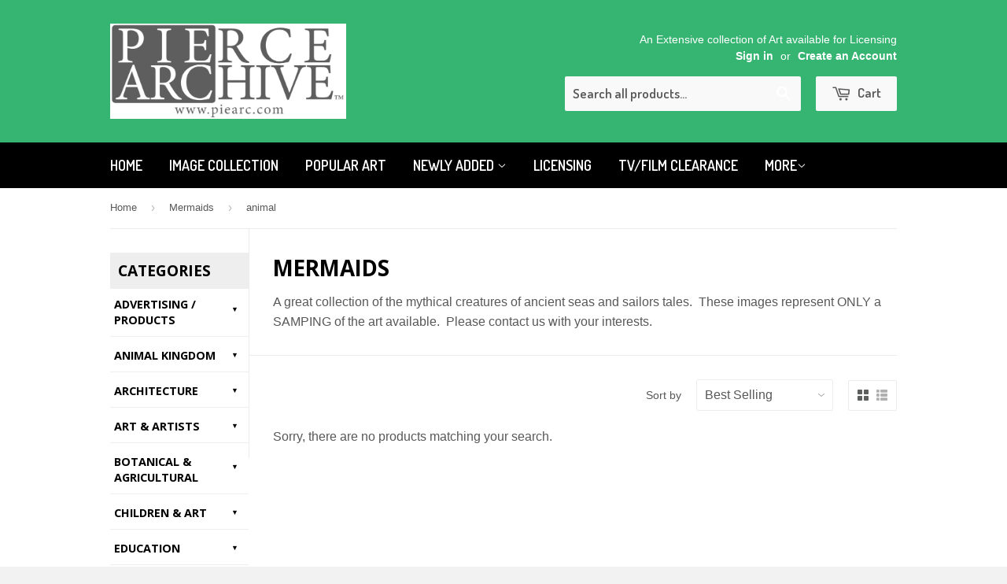

--- FILE ---
content_type: text/html; charset=utf-8
request_url: https://protectedart.org/collections/mermaids/animal
body_size: 20534
content:
<!doctype html>
<!--[if lt IE 7]><html class="no-js lt-ie9 lt-ie8 lt-ie7" lang="en"> <![endif]-->
<!--[if IE 7]><html class="no-js lt-ie9 lt-ie8" lang="en"> <![endif]-->
<!--[if IE 8]><html class="no-js lt-ie9" lang="en"> <![endif]-->
<!--[if IE 9 ]><html class="ie9 no-js"> <![endif]-->
<!--[if (gt IE 9)|!(IE)]><!--> <html class="no-touch no-js"> <!--<![endif]-->
<head>

  <!-- Basic page needs ================================================== -->
  <meta charset="utf-8">
  <meta http-equiv="X-UA-Compatible" content="IE=edge,chrome=1">

  

  <!-- Title and description ================================================== -->
  <title>
  Mermaids &ndash; Tagged &quot;animal&quot; &ndash; The Pierce Archive
  </title>

  
  <meta name="description" content="A great collection of the mythical creatures of ancient seas and sailors tales.  These images represent ONLY a SAMPING of the art available.  Please contact us with your interests.">
  

  <!-- Product meta ================================================== -->
  
  <meta property="og:type" content="website">
  <meta property="og:title" content="Mermaids">
  
  <meta property="og:image" content="http://protectedart.org/cdn/shop/t/3/assets/logo.png?v=21288690843937750801614376178">
  <meta property="og:image:secure_url" content="https://protectedart.org/cdn/shop/t/3/assets/logo.png?v=21288690843937750801614376178">
  


  <meta property="og:description" content="A great collection of the mythical creatures of ancient seas and sailors tales.  These images represent ONLY a SAMPING of the art available.  Please contact us with your interests.">

  <meta property="og:url" content="https://protectedart.org/collections/mermaids/animal">
  <meta property="og:site_name" content="The Pierce Archive">

  
  
  
  <meta name="twitter:site" content="@">




  <!-- Helpers ================================================== -->
  <link rel="canonical" href="https://protectedart.org/collections/mermaids/animal">
  <meta name="viewport" content="width=device-width,initial-scale=1">

  
  <!-- Ajaxify Cart Plugin ================================================== -->
  <link href="//protectedart.org/cdn/shop/t/3/assets/ajaxify.scss.css?v=112523363752939129311614376190" rel="stylesheet" type="text/css" media="all" />
  

  <!-- CSS ================================================== -->
  <link href="//protectedart.org/cdn/shop/t/3/assets/timber.scss.css?v=110992653686475442761674755373" rel="stylesheet" type="text/css" media="all" />
  <link href="//protectedart.org/cdn/shop/t/3/assets/custom.css?v=75219275901413459491615496400" rel="stylesheet" type="text/css" media="all" />
  

  
    
    
    <link href="//fonts.googleapis.com/css?family=Open+Sans:700" rel="stylesheet" type="text/css" media="all" />
  


  
    
    
    <link href="//fonts.googleapis.com/css?family=Dosis:600" rel="stylesheet" type="text/css" media="all" />
  



  <!-- Header hook for plugins ================================================== -->
  <script>window.performance && window.performance.mark && window.performance.mark('shopify.content_for_header.start');</script><meta id="shopify-digital-wallet" name="shopify-digital-wallet" content="/10842624/digital_wallets/dialog">
<meta name="shopify-checkout-api-token" content="41e2650753d4f507790a73f9f0beae7f">
<meta id="in-context-paypal-metadata" data-shop-id="10842624" data-venmo-supported="false" data-environment="production" data-locale="en_US" data-paypal-v4="true" data-currency="USD">
<link rel="alternate" type="application/atom+xml" title="Feed" href="/collections/mermaids/animal.atom" />
<link rel="alternate" type="application/json+oembed" href="https://protectedart.org/collections/mermaids/animal.oembed">
<script async="async" src="/checkouts/internal/preloads.js?locale=en-US"></script>
<link rel="preconnect" href="https://shop.app" crossorigin="anonymous">
<script async="async" src="https://shop.app/checkouts/internal/preloads.js?locale=en-US&shop_id=10842624" crossorigin="anonymous"></script>
<script id="shopify-features" type="application/json">{"accessToken":"41e2650753d4f507790a73f9f0beae7f","betas":["rich-media-storefront-analytics"],"domain":"protectedart.org","predictiveSearch":true,"shopId":10842624,"locale":"en"}</script>
<script>var Shopify = Shopify || {};
Shopify.shop = "protectedart.myshopify.com";
Shopify.locale = "en";
Shopify.currency = {"active":"USD","rate":"1.0"};
Shopify.country = "US";
Shopify.theme = {"name":"[Apolo Feb 2021] theme-export-posterimageart","id":120128798771,"schema_name":null,"schema_version":null,"theme_store_id":null,"role":"main"};
Shopify.theme.handle = "null";
Shopify.theme.style = {"id":null,"handle":null};
Shopify.cdnHost = "protectedart.org/cdn";
Shopify.routes = Shopify.routes || {};
Shopify.routes.root = "/";</script>
<script type="module">!function(o){(o.Shopify=o.Shopify||{}).modules=!0}(window);</script>
<script>!function(o){function n(){var o=[];function n(){o.push(Array.prototype.slice.apply(arguments))}return n.q=o,n}var t=o.Shopify=o.Shopify||{};t.loadFeatures=n(),t.autoloadFeatures=n()}(window);</script>
<script>
  window.ShopifyPay = window.ShopifyPay || {};
  window.ShopifyPay.apiHost = "shop.app\/pay";
  window.ShopifyPay.redirectState = null;
</script>
<script id="shop-js-analytics" type="application/json">{"pageType":"collection"}</script>
<script defer="defer" async type="module" src="//protectedart.org/cdn/shopifycloud/shop-js/modules/v2/client.init-shop-cart-sync_BT-GjEfc.en.esm.js"></script>
<script defer="defer" async type="module" src="//protectedart.org/cdn/shopifycloud/shop-js/modules/v2/chunk.common_D58fp_Oc.esm.js"></script>
<script defer="defer" async type="module" src="//protectedart.org/cdn/shopifycloud/shop-js/modules/v2/chunk.modal_xMitdFEc.esm.js"></script>
<script type="module">
  await import("//protectedart.org/cdn/shopifycloud/shop-js/modules/v2/client.init-shop-cart-sync_BT-GjEfc.en.esm.js");
await import("//protectedart.org/cdn/shopifycloud/shop-js/modules/v2/chunk.common_D58fp_Oc.esm.js");
await import("//protectedart.org/cdn/shopifycloud/shop-js/modules/v2/chunk.modal_xMitdFEc.esm.js");

  window.Shopify.SignInWithShop?.initShopCartSync?.({"fedCMEnabled":true,"windoidEnabled":true});

</script>
<script>
  window.Shopify = window.Shopify || {};
  if (!window.Shopify.featureAssets) window.Shopify.featureAssets = {};
  window.Shopify.featureAssets['shop-js'] = {"shop-cart-sync":["modules/v2/client.shop-cart-sync_DZOKe7Ll.en.esm.js","modules/v2/chunk.common_D58fp_Oc.esm.js","modules/v2/chunk.modal_xMitdFEc.esm.js"],"init-fed-cm":["modules/v2/client.init-fed-cm_B6oLuCjv.en.esm.js","modules/v2/chunk.common_D58fp_Oc.esm.js","modules/v2/chunk.modal_xMitdFEc.esm.js"],"shop-cash-offers":["modules/v2/client.shop-cash-offers_D2sdYoxE.en.esm.js","modules/v2/chunk.common_D58fp_Oc.esm.js","modules/v2/chunk.modal_xMitdFEc.esm.js"],"shop-login-button":["modules/v2/client.shop-login-button_QeVjl5Y3.en.esm.js","modules/v2/chunk.common_D58fp_Oc.esm.js","modules/v2/chunk.modal_xMitdFEc.esm.js"],"pay-button":["modules/v2/client.pay-button_DXTOsIq6.en.esm.js","modules/v2/chunk.common_D58fp_Oc.esm.js","modules/v2/chunk.modal_xMitdFEc.esm.js"],"shop-button":["modules/v2/client.shop-button_DQZHx9pm.en.esm.js","modules/v2/chunk.common_D58fp_Oc.esm.js","modules/v2/chunk.modal_xMitdFEc.esm.js"],"avatar":["modules/v2/client.avatar_BTnouDA3.en.esm.js"],"init-windoid":["modules/v2/client.init-windoid_CR1B-cfM.en.esm.js","modules/v2/chunk.common_D58fp_Oc.esm.js","modules/v2/chunk.modal_xMitdFEc.esm.js"],"init-shop-for-new-customer-accounts":["modules/v2/client.init-shop-for-new-customer-accounts_C_vY_xzh.en.esm.js","modules/v2/client.shop-login-button_QeVjl5Y3.en.esm.js","modules/v2/chunk.common_D58fp_Oc.esm.js","modules/v2/chunk.modal_xMitdFEc.esm.js"],"init-shop-email-lookup-coordinator":["modules/v2/client.init-shop-email-lookup-coordinator_BI7n9ZSv.en.esm.js","modules/v2/chunk.common_D58fp_Oc.esm.js","modules/v2/chunk.modal_xMitdFEc.esm.js"],"init-shop-cart-sync":["modules/v2/client.init-shop-cart-sync_BT-GjEfc.en.esm.js","modules/v2/chunk.common_D58fp_Oc.esm.js","modules/v2/chunk.modal_xMitdFEc.esm.js"],"shop-toast-manager":["modules/v2/client.shop-toast-manager_DiYdP3xc.en.esm.js","modules/v2/chunk.common_D58fp_Oc.esm.js","modules/v2/chunk.modal_xMitdFEc.esm.js"],"init-customer-accounts":["modules/v2/client.init-customer-accounts_D9ZNqS-Q.en.esm.js","modules/v2/client.shop-login-button_QeVjl5Y3.en.esm.js","modules/v2/chunk.common_D58fp_Oc.esm.js","modules/v2/chunk.modal_xMitdFEc.esm.js"],"init-customer-accounts-sign-up":["modules/v2/client.init-customer-accounts-sign-up_iGw4briv.en.esm.js","modules/v2/client.shop-login-button_QeVjl5Y3.en.esm.js","modules/v2/chunk.common_D58fp_Oc.esm.js","modules/v2/chunk.modal_xMitdFEc.esm.js"],"shop-follow-button":["modules/v2/client.shop-follow-button_CqMgW2wH.en.esm.js","modules/v2/chunk.common_D58fp_Oc.esm.js","modules/v2/chunk.modal_xMitdFEc.esm.js"],"checkout-modal":["modules/v2/client.checkout-modal_xHeaAweL.en.esm.js","modules/v2/chunk.common_D58fp_Oc.esm.js","modules/v2/chunk.modal_xMitdFEc.esm.js"],"shop-login":["modules/v2/client.shop-login_D91U-Q7h.en.esm.js","modules/v2/chunk.common_D58fp_Oc.esm.js","modules/v2/chunk.modal_xMitdFEc.esm.js"],"lead-capture":["modules/v2/client.lead-capture_BJmE1dJe.en.esm.js","modules/v2/chunk.common_D58fp_Oc.esm.js","modules/v2/chunk.modal_xMitdFEc.esm.js"],"payment-terms":["modules/v2/client.payment-terms_Ci9AEqFq.en.esm.js","modules/v2/chunk.common_D58fp_Oc.esm.js","modules/v2/chunk.modal_xMitdFEc.esm.js"]};
</script>
<script>(function() {
  var isLoaded = false;
  function asyncLoad() {
    if (isLoaded) return;
    isLoaded = true;
    var urls = ["\/\/d1liekpayvooaz.cloudfront.net\/apps\/customizery\/customizery.js?shop=protectedart.myshopify.com"];
    for (var i = 0; i < urls.length; i++) {
      var s = document.createElement('script');
      s.type = 'text/javascript';
      s.async = true;
      s.src = urls[i];
      var x = document.getElementsByTagName('script')[0];
      x.parentNode.insertBefore(s, x);
    }
  };
  if(window.attachEvent) {
    window.attachEvent('onload', asyncLoad);
  } else {
    window.addEventListener('load', asyncLoad, false);
  }
})();</script>
<script id="__st">var __st={"a":10842624,"offset":-18000,"reqid":"44e7c9ee-c66e-4815-96f2-c070bb206636-1769104162","pageurl":"protectedart.org\/collections\/mermaids\/animal","u":"33ac386b4788","p":"collection","rtyp":"collection","rid":159409863};</script>
<script>window.ShopifyPaypalV4VisibilityTracking = true;</script>
<script id="captcha-bootstrap">!function(){'use strict';const t='contact',e='account',n='new_comment',o=[[t,t],['blogs',n],['comments',n],[t,'customer']],c=[[e,'customer_login'],[e,'guest_login'],[e,'recover_customer_password'],[e,'create_customer']],r=t=>t.map((([t,e])=>`form[action*='/${t}']:not([data-nocaptcha='true']) input[name='form_type'][value='${e}']`)).join(','),a=t=>()=>t?[...document.querySelectorAll(t)].map((t=>t.form)):[];function s(){const t=[...o],e=r(t);return a(e)}const i='password',u='form_key',d=['recaptcha-v3-token','g-recaptcha-response','h-captcha-response',i],f=()=>{try{return window.sessionStorage}catch{return}},m='__shopify_v',_=t=>t.elements[u];function p(t,e,n=!1){try{const o=window.sessionStorage,c=JSON.parse(o.getItem(e)),{data:r}=function(t){const{data:e,action:n}=t;return t[m]||n?{data:e,action:n}:{data:t,action:n}}(c);for(const[e,n]of Object.entries(r))t.elements[e]&&(t.elements[e].value=n);n&&o.removeItem(e)}catch(o){console.error('form repopulation failed',{error:o})}}const l='form_type',E='cptcha';function T(t){t.dataset[E]=!0}const w=window,h=w.document,L='Shopify',v='ce_forms',y='captcha';let A=!1;((t,e)=>{const n=(g='f06e6c50-85a8-45c8-87d0-21a2b65856fe',I='https://cdn.shopify.com/shopifycloud/storefront-forms-hcaptcha/ce_storefront_forms_captcha_hcaptcha.v1.5.2.iife.js',D={infoText:'Protected by hCaptcha',privacyText:'Privacy',termsText:'Terms'},(t,e,n)=>{const o=w[L][v],c=o.bindForm;if(c)return c(t,g,e,D).then(n);var r;o.q.push([[t,g,e,D],n]),r=I,A||(h.body.append(Object.assign(h.createElement('script'),{id:'captcha-provider',async:!0,src:r})),A=!0)});var g,I,D;w[L]=w[L]||{},w[L][v]=w[L][v]||{},w[L][v].q=[],w[L][y]=w[L][y]||{},w[L][y].protect=function(t,e){n(t,void 0,e),T(t)},Object.freeze(w[L][y]),function(t,e,n,w,h,L){const[v,y,A,g]=function(t,e,n){const i=e?o:[],u=t?c:[],d=[...i,...u],f=r(d),m=r(i),_=r(d.filter((([t,e])=>n.includes(e))));return[a(f),a(m),a(_),s()]}(w,h,L),I=t=>{const e=t.target;return e instanceof HTMLFormElement?e:e&&e.form},D=t=>v().includes(t);t.addEventListener('submit',(t=>{const e=I(t);if(!e)return;const n=D(e)&&!e.dataset.hcaptchaBound&&!e.dataset.recaptchaBound,o=_(e),c=g().includes(e)&&(!o||!o.value);(n||c)&&t.preventDefault(),c&&!n&&(function(t){try{if(!f())return;!function(t){const e=f();if(!e)return;const n=_(t);if(!n)return;const o=n.value;o&&e.removeItem(o)}(t);const e=Array.from(Array(32),(()=>Math.random().toString(36)[2])).join('');!function(t,e){_(t)||t.append(Object.assign(document.createElement('input'),{type:'hidden',name:u})),t.elements[u].value=e}(t,e),function(t,e){const n=f();if(!n)return;const o=[...t.querySelectorAll(`input[type='${i}']`)].map((({name:t})=>t)),c=[...d,...o],r={};for(const[a,s]of new FormData(t).entries())c.includes(a)||(r[a]=s);n.setItem(e,JSON.stringify({[m]:1,action:t.action,data:r}))}(t,e)}catch(e){console.error('failed to persist form',e)}}(e),e.submit())}));const S=(t,e)=>{t&&!t.dataset[E]&&(n(t,e.some((e=>e===t))),T(t))};for(const o of['focusin','change'])t.addEventListener(o,(t=>{const e=I(t);D(e)&&S(e,y())}));const B=e.get('form_key'),M=e.get(l),P=B&&M;t.addEventListener('DOMContentLoaded',(()=>{const t=y();if(P)for(const e of t)e.elements[l].value===M&&p(e,B);[...new Set([...A(),...v().filter((t=>'true'===t.dataset.shopifyCaptcha))])].forEach((e=>S(e,t)))}))}(h,new URLSearchParams(w.location.search),n,t,e,['guest_login'])})(!0,!0)}();</script>
<script integrity="sha256-4kQ18oKyAcykRKYeNunJcIwy7WH5gtpwJnB7kiuLZ1E=" data-source-attribution="shopify.loadfeatures" defer="defer" src="//protectedart.org/cdn/shopifycloud/storefront/assets/storefront/load_feature-a0a9edcb.js" crossorigin="anonymous"></script>
<script crossorigin="anonymous" defer="defer" src="//protectedart.org/cdn/shopifycloud/storefront/assets/shopify_pay/storefront-65b4c6d7.js?v=20250812"></script>
<script data-source-attribution="shopify.dynamic_checkout.dynamic.init">var Shopify=Shopify||{};Shopify.PaymentButton=Shopify.PaymentButton||{isStorefrontPortableWallets:!0,init:function(){window.Shopify.PaymentButton.init=function(){};var t=document.createElement("script");t.src="https://protectedart.org/cdn/shopifycloud/portable-wallets/latest/portable-wallets.en.js",t.type="module",document.head.appendChild(t)}};
</script>
<script data-source-attribution="shopify.dynamic_checkout.buyer_consent">
  function portableWalletsHideBuyerConsent(e){var t=document.getElementById("shopify-buyer-consent"),n=document.getElementById("shopify-subscription-policy-button");t&&n&&(t.classList.add("hidden"),t.setAttribute("aria-hidden","true"),n.removeEventListener("click",e))}function portableWalletsShowBuyerConsent(e){var t=document.getElementById("shopify-buyer-consent"),n=document.getElementById("shopify-subscription-policy-button");t&&n&&(t.classList.remove("hidden"),t.removeAttribute("aria-hidden"),n.addEventListener("click",e))}window.Shopify?.PaymentButton&&(window.Shopify.PaymentButton.hideBuyerConsent=portableWalletsHideBuyerConsent,window.Shopify.PaymentButton.showBuyerConsent=portableWalletsShowBuyerConsent);
</script>
<script data-source-attribution="shopify.dynamic_checkout.cart.bootstrap">document.addEventListener("DOMContentLoaded",(function(){function t(){return document.querySelector("shopify-accelerated-checkout-cart, shopify-accelerated-checkout")}if(t())Shopify.PaymentButton.init();else{new MutationObserver((function(e,n){t()&&(Shopify.PaymentButton.init(),n.disconnect())})).observe(document.body,{childList:!0,subtree:!0})}}));
</script>
<link id="shopify-accelerated-checkout-styles" rel="stylesheet" media="screen" href="https://protectedart.org/cdn/shopifycloud/portable-wallets/latest/accelerated-checkout-backwards-compat.css" crossorigin="anonymous">
<style id="shopify-accelerated-checkout-cart">
        #shopify-buyer-consent {
  margin-top: 1em;
  display: inline-block;
  width: 100%;
}

#shopify-buyer-consent.hidden {
  display: none;
}

#shopify-subscription-policy-button {
  background: none;
  border: none;
  padding: 0;
  text-decoration: underline;
  font-size: inherit;
  cursor: pointer;
}

#shopify-subscription-policy-button::before {
  box-shadow: none;
}

      </style>

<script>window.performance && window.performance.mark && window.performance.mark('shopify.content_for_header.end');</script>

  

<!--[if lt IE 9]>
<script src="//html5shiv.googlecode.com/svn/trunk/html5.js" type="text/javascript"></script>
<script src="//protectedart.org/cdn/shop/t/3/assets/respond.min.js?v=52248677837542619231614376180" type="text/javascript"></script>
<link href="//protectedart.org/cdn/shop/t/3/assets/respond-proxy.html" id="respond-proxy" rel="respond-proxy" />
<link href="//protectedart.org/search?q=6d7cd928cd6c7c2b84c7cd59809dcf23" id="respond-redirect" rel="respond-redirect" />
<script src="//protectedart.org/search?q=6d7cd928cd6c7c2b84c7cd59809dcf23" type="text/javascript"></script>
<![endif]-->


  
  

  <script src="//ajax.googleapis.com/ajax/libs/jquery/1.11.0/jquery.min.js" type="text/javascript"></script>
  <script src="//protectedart.org/cdn/shop/t/3/assets/modernizr.min.js?v=26620055551102246001614376179" type="text/javascript"></script>

<link href="https://monorail-edge.shopifysvc.com" rel="dns-prefetch">
<script>(function(){if ("sendBeacon" in navigator && "performance" in window) {try {var session_token_from_headers = performance.getEntriesByType('navigation')[0].serverTiming.find(x => x.name == '_s').description;} catch {var session_token_from_headers = undefined;}var session_cookie_matches = document.cookie.match(/_shopify_s=([^;]*)/);var session_token_from_cookie = session_cookie_matches && session_cookie_matches.length === 2 ? session_cookie_matches[1] : "";var session_token = session_token_from_headers || session_token_from_cookie || "";function handle_abandonment_event(e) {var entries = performance.getEntries().filter(function(entry) {return /monorail-edge.shopifysvc.com/.test(entry.name);});if (!window.abandonment_tracked && entries.length === 0) {window.abandonment_tracked = true;var currentMs = Date.now();var navigation_start = performance.timing.navigationStart;var payload = {shop_id: 10842624,url: window.location.href,navigation_start,duration: currentMs - navigation_start,session_token,page_type: "collection"};window.navigator.sendBeacon("https://monorail-edge.shopifysvc.com/v1/produce", JSON.stringify({schema_id: "online_store_buyer_site_abandonment/1.1",payload: payload,metadata: {event_created_at_ms: currentMs,event_sent_at_ms: currentMs}}));}}window.addEventListener('pagehide', handle_abandonment_event);}}());</script>
<script id="web-pixels-manager-setup">(function e(e,d,r,n,o){if(void 0===o&&(o={}),!Boolean(null===(a=null===(i=window.Shopify)||void 0===i?void 0:i.analytics)||void 0===a?void 0:a.replayQueue)){var i,a;window.Shopify=window.Shopify||{};var t=window.Shopify;t.analytics=t.analytics||{};var s=t.analytics;s.replayQueue=[],s.publish=function(e,d,r){return s.replayQueue.push([e,d,r]),!0};try{self.performance.mark("wpm:start")}catch(e){}var l=function(){var e={modern:/Edge?\/(1{2}[4-9]|1[2-9]\d|[2-9]\d{2}|\d{4,})\.\d+(\.\d+|)|Firefox\/(1{2}[4-9]|1[2-9]\d|[2-9]\d{2}|\d{4,})\.\d+(\.\d+|)|Chrom(ium|e)\/(9{2}|\d{3,})\.\d+(\.\d+|)|(Maci|X1{2}).+ Version\/(15\.\d+|(1[6-9]|[2-9]\d|\d{3,})\.\d+)([,.]\d+|)( \(\w+\)|)( Mobile\/\w+|) Safari\/|Chrome.+OPR\/(9{2}|\d{3,})\.\d+\.\d+|(CPU[ +]OS|iPhone[ +]OS|CPU[ +]iPhone|CPU IPhone OS|CPU iPad OS)[ +]+(15[._]\d+|(1[6-9]|[2-9]\d|\d{3,})[._]\d+)([._]\d+|)|Android:?[ /-](13[3-9]|1[4-9]\d|[2-9]\d{2}|\d{4,})(\.\d+|)(\.\d+|)|Android.+Firefox\/(13[5-9]|1[4-9]\d|[2-9]\d{2}|\d{4,})\.\d+(\.\d+|)|Android.+Chrom(ium|e)\/(13[3-9]|1[4-9]\d|[2-9]\d{2}|\d{4,})\.\d+(\.\d+|)|SamsungBrowser\/([2-9]\d|\d{3,})\.\d+/,legacy:/Edge?\/(1[6-9]|[2-9]\d|\d{3,})\.\d+(\.\d+|)|Firefox\/(5[4-9]|[6-9]\d|\d{3,})\.\d+(\.\d+|)|Chrom(ium|e)\/(5[1-9]|[6-9]\d|\d{3,})\.\d+(\.\d+|)([\d.]+$|.*Safari\/(?![\d.]+ Edge\/[\d.]+$))|(Maci|X1{2}).+ Version\/(10\.\d+|(1[1-9]|[2-9]\d|\d{3,})\.\d+)([,.]\d+|)( \(\w+\)|)( Mobile\/\w+|) Safari\/|Chrome.+OPR\/(3[89]|[4-9]\d|\d{3,})\.\d+\.\d+|(CPU[ +]OS|iPhone[ +]OS|CPU[ +]iPhone|CPU IPhone OS|CPU iPad OS)[ +]+(10[._]\d+|(1[1-9]|[2-9]\d|\d{3,})[._]\d+)([._]\d+|)|Android:?[ /-](13[3-9]|1[4-9]\d|[2-9]\d{2}|\d{4,})(\.\d+|)(\.\d+|)|Mobile Safari.+OPR\/([89]\d|\d{3,})\.\d+\.\d+|Android.+Firefox\/(13[5-9]|1[4-9]\d|[2-9]\d{2}|\d{4,})\.\d+(\.\d+|)|Android.+Chrom(ium|e)\/(13[3-9]|1[4-9]\d|[2-9]\d{2}|\d{4,})\.\d+(\.\d+|)|Android.+(UC? ?Browser|UCWEB|U3)[ /]?(15\.([5-9]|\d{2,})|(1[6-9]|[2-9]\d|\d{3,})\.\d+)\.\d+|SamsungBrowser\/(5\.\d+|([6-9]|\d{2,})\.\d+)|Android.+MQ{2}Browser\/(14(\.(9|\d{2,})|)|(1[5-9]|[2-9]\d|\d{3,})(\.\d+|))(\.\d+|)|K[Aa][Ii]OS\/(3\.\d+|([4-9]|\d{2,})\.\d+)(\.\d+|)/},d=e.modern,r=e.legacy,n=navigator.userAgent;return n.match(d)?"modern":n.match(r)?"legacy":"unknown"}(),u="modern"===l?"modern":"legacy",c=(null!=n?n:{modern:"",legacy:""})[u],f=function(e){return[e.baseUrl,"/wpm","/b",e.hashVersion,"modern"===e.buildTarget?"m":"l",".js"].join("")}({baseUrl:d,hashVersion:r,buildTarget:u}),m=function(e){var d=e.version,r=e.bundleTarget,n=e.surface,o=e.pageUrl,i=e.monorailEndpoint;return{emit:function(e){var a=e.status,t=e.errorMsg,s=(new Date).getTime(),l=JSON.stringify({metadata:{event_sent_at_ms:s},events:[{schema_id:"web_pixels_manager_load/3.1",payload:{version:d,bundle_target:r,page_url:o,status:a,surface:n,error_msg:t},metadata:{event_created_at_ms:s}}]});if(!i)return console&&console.warn&&console.warn("[Web Pixels Manager] No Monorail endpoint provided, skipping logging."),!1;try{return self.navigator.sendBeacon.bind(self.navigator)(i,l)}catch(e){}var u=new XMLHttpRequest;try{return u.open("POST",i,!0),u.setRequestHeader("Content-Type","text/plain"),u.send(l),!0}catch(e){return console&&console.warn&&console.warn("[Web Pixels Manager] Got an unhandled error while logging to Monorail."),!1}}}}({version:r,bundleTarget:l,surface:e.surface,pageUrl:self.location.href,monorailEndpoint:e.monorailEndpoint});try{o.browserTarget=l,function(e){var d=e.src,r=e.async,n=void 0===r||r,o=e.onload,i=e.onerror,a=e.sri,t=e.scriptDataAttributes,s=void 0===t?{}:t,l=document.createElement("script"),u=document.querySelector("head"),c=document.querySelector("body");if(l.async=n,l.src=d,a&&(l.integrity=a,l.crossOrigin="anonymous"),s)for(var f in s)if(Object.prototype.hasOwnProperty.call(s,f))try{l.dataset[f]=s[f]}catch(e){}if(o&&l.addEventListener("load",o),i&&l.addEventListener("error",i),u)u.appendChild(l);else{if(!c)throw new Error("Did not find a head or body element to append the script");c.appendChild(l)}}({src:f,async:!0,onload:function(){if(!function(){var e,d;return Boolean(null===(d=null===(e=window.Shopify)||void 0===e?void 0:e.analytics)||void 0===d?void 0:d.initialized)}()){var d=window.webPixelsManager.init(e)||void 0;if(d){var r=window.Shopify.analytics;r.replayQueue.forEach((function(e){var r=e[0],n=e[1],o=e[2];d.publishCustomEvent(r,n,o)})),r.replayQueue=[],r.publish=d.publishCustomEvent,r.visitor=d.visitor,r.initialized=!0}}},onerror:function(){return m.emit({status:"failed",errorMsg:"".concat(f," has failed to load")})},sri:function(e){var d=/^sha384-[A-Za-z0-9+/=]+$/;return"string"==typeof e&&d.test(e)}(c)?c:"",scriptDataAttributes:o}),m.emit({status:"loading"})}catch(e){m.emit({status:"failed",errorMsg:(null==e?void 0:e.message)||"Unknown error"})}}})({shopId: 10842624,storefrontBaseUrl: "https://protectedart.org",extensionsBaseUrl: "https://extensions.shopifycdn.com/cdn/shopifycloud/web-pixels-manager",monorailEndpoint: "https://monorail-edge.shopifysvc.com/unstable/produce_batch",surface: "storefront-renderer",enabledBetaFlags: ["2dca8a86"],webPixelsConfigList: [{"id":"shopify-app-pixel","configuration":"{}","eventPayloadVersion":"v1","runtimeContext":"STRICT","scriptVersion":"0450","apiClientId":"shopify-pixel","type":"APP","privacyPurposes":["ANALYTICS","MARKETING"]},{"id":"shopify-custom-pixel","eventPayloadVersion":"v1","runtimeContext":"LAX","scriptVersion":"0450","apiClientId":"shopify-pixel","type":"CUSTOM","privacyPurposes":["ANALYTICS","MARKETING"]}],isMerchantRequest: false,initData: {"shop":{"name":"The Pierce Archive","paymentSettings":{"currencyCode":"USD"},"myshopifyDomain":"protectedart.myshopify.com","countryCode":"US","storefrontUrl":"https:\/\/protectedart.org"},"customer":null,"cart":null,"checkout":null,"productVariants":[],"purchasingCompany":null},},"https://protectedart.org/cdn","fcfee988w5aeb613cpc8e4bc33m6693e112",{"modern":"","legacy":""},{"shopId":"10842624","storefrontBaseUrl":"https:\/\/protectedart.org","extensionBaseUrl":"https:\/\/extensions.shopifycdn.com\/cdn\/shopifycloud\/web-pixels-manager","surface":"storefront-renderer","enabledBetaFlags":"[\"2dca8a86\"]","isMerchantRequest":"false","hashVersion":"fcfee988w5aeb613cpc8e4bc33m6693e112","publish":"custom","events":"[[\"page_viewed\",{}],[\"collection_viewed\",{\"collection\":{\"id\":\"159409863\",\"title\":\"Mermaids\",\"productVariants\":[]}}]]"});</script><script>
  window.ShopifyAnalytics = window.ShopifyAnalytics || {};
  window.ShopifyAnalytics.meta = window.ShopifyAnalytics.meta || {};
  window.ShopifyAnalytics.meta.currency = 'USD';
  var meta = {"products":[],"page":{"pageType":"collection","resourceType":"collection","resourceId":159409863,"requestId":"44e7c9ee-c66e-4815-96f2-c070bb206636-1769104162"}};
  for (var attr in meta) {
    window.ShopifyAnalytics.meta[attr] = meta[attr];
  }
</script>
<script class="analytics">
  (function () {
    var customDocumentWrite = function(content) {
      var jquery = null;

      if (window.jQuery) {
        jquery = window.jQuery;
      } else if (window.Checkout && window.Checkout.$) {
        jquery = window.Checkout.$;
      }

      if (jquery) {
        jquery('body').append(content);
      }
    };

    var hasLoggedConversion = function(token) {
      if (token) {
        return document.cookie.indexOf('loggedConversion=' + token) !== -1;
      }
      return false;
    }

    var setCookieIfConversion = function(token) {
      if (token) {
        var twoMonthsFromNow = new Date(Date.now());
        twoMonthsFromNow.setMonth(twoMonthsFromNow.getMonth() + 2);

        document.cookie = 'loggedConversion=' + token + '; expires=' + twoMonthsFromNow;
      }
    }

    var trekkie = window.ShopifyAnalytics.lib = window.trekkie = window.trekkie || [];
    if (trekkie.integrations) {
      return;
    }
    trekkie.methods = [
      'identify',
      'page',
      'ready',
      'track',
      'trackForm',
      'trackLink'
    ];
    trekkie.factory = function(method) {
      return function() {
        var args = Array.prototype.slice.call(arguments);
        args.unshift(method);
        trekkie.push(args);
        return trekkie;
      };
    };
    for (var i = 0; i < trekkie.methods.length; i++) {
      var key = trekkie.methods[i];
      trekkie[key] = trekkie.factory(key);
    }
    trekkie.load = function(config) {
      trekkie.config = config || {};
      trekkie.config.initialDocumentCookie = document.cookie;
      var first = document.getElementsByTagName('script')[0];
      var script = document.createElement('script');
      script.type = 'text/javascript';
      script.onerror = function(e) {
        var scriptFallback = document.createElement('script');
        scriptFallback.type = 'text/javascript';
        scriptFallback.onerror = function(error) {
                var Monorail = {
      produce: function produce(monorailDomain, schemaId, payload) {
        var currentMs = new Date().getTime();
        var event = {
          schema_id: schemaId,
          payload: payload,
          metadata: {
            event_created_at_ms: currentMs,
            event_sent_at_ms: currentMs
          }
        };
        return Monorail.sendRequest("https://" + monorailDomain + "/v1/produce", JSON.stringify(event));
      },
      sendRequest: function sendRequest(endpointUrl, payload) {
        // Try the sendBeacon API
        if (window && window.navigator && typeof window.navigator.sendBeacon === 'function' && typeof window.Blob === 'function' && !Monorail.isIos12()) {
          var blobData = new window.Blob([payload], {
            type: 'text/plain'
          });

          if (window.navigator.sendBeacon(endpointUrl, blobData)) {
            return true;
          } // sendBeacon was not successful

        } // XHR beacon

        var xhr = new XMLHttpRequest();

        try {
          xhr.open('POST', endpointUrl);
          xhr.setRequestHeader('Content-Type', 'text/plain');
          xhr.send(payload);
        } catch (e) {
          console.log(e);
        }

        return false;
      },
      isIos12: function isIos12() {
        return window.navigator.userAgent.lastIndexOf('iPhone; CPU iPhone OS 12_') !== -1 || window.navigator.userAgent.lastIndexOf('iPad; CPU OS 12_') !== -1;
      }
    };
    Monorail.produce('monorail-edge.shopifysvc.com',
      'trekkie_storefront_load_errors/1.1',
      {shop_id: 10842624,
      theme_id: 120128798771,
      app_name: "storefront",
      context_url: window.location.href,
      source_url: "//protectedart.org/cdn/s/trekkie.storefront.46a754ac07d08c656eb845cfbf513dd9a18d4ced.min.js"});

        };
        scriptFallback.async = true;
        scriptFallback.src = '//protectedart.org/cdn/s/trekkie.storefront.46a754ac07d08c656eb845cfbf513dd9a18d4ced.min.js';
        first.parentNode.insertBefore(scriptFallback, first);
      };
      script.async = true;
      script.src = '//protectedart.org/cdn/s/trekkie.storefront.46a754ac07d08c656eb845cfbf513dd9a18d4ced.min.js';
      first.parentNode.insertBefore(script, first);
    };
    trekkie.load(
      {"Trekkie":{"appName":"storefront","development":false,"defaultAttributes":{"shopId":10842624,"isMerchantRequest":null,"themeId":120128798771,"themeCityHash":"388798906373299889","contentLanguage":"en","currency":"USD","eventMetadataId":"6de07ad6-efad-45a1-9897-5deb4b704963"},"isServerSideCookieWritingEnabled":true,"monorailRegion":"shop_domain","enabledBetaFlags":["65f19447"]},"Session Attribution":{},"S2S":{"facebookCapiEnabled":false,"source":"trekkie-storefront-renderer","apiClientId":580111}}
    );

    var loaded = false;
    trekkie.ready(function() {
      if (loaded) return;
      loaded = true;

      window.ShopifyAnalytics.lib = window.trekkie;

      var originalDocumentWrite = document.write;
      document.write = customDocumentWrite;
      try { window.ShopifyAnalytics.merchantGoogleAnalytics.call(this); } catch(error) {};
      document.write = originalDocumentWrite;

      window.ShopifyAnalytics.lib.page(null,{"pageType":"collection","resourceType":"collection","resourceId":159409863,"requestId":"44e7c9ee-c66e-4815-96f2-c070bb206636-1769104162","shopifyEmitted":true});

      var match = window.location.pathname.match(/checkouts\/(.+)\/(thank_you|post_purchase)/)
      var token = match? match[1]: undefined;
      if (!hasLoggedConversion(token)) {
        setCookieIfConversion(token);
        window.ShopifyAnalytics.lib.track("Viewed Product Category",{"currency":"USD","category":"Collection: mermaids","collectionName":"mermaids","collectionId":159409863,"nonInteraction":true},undefined,undefined,{"shopifyEmitted":true});
      }
    });


        var eventsListenerScript = document.createElement('script');
        eventsListenerScript.async = true;
        eventsListenerScript.src = "//protectedart.org/cdn/shopifycloud/storefront/assets/shop_events_listener-3da45d37.js";
        document.getElementsByTagName('head')[0].appendChild(eventsListenerScript);

})();</script>
<script
  defer
  src="https://protectedart.org/cdn/shopifycloud/perf-kit/shopify-perf-kit-3.0.4.min.js"
  data-application="storefront-renderer"
  data-shop-id="10842624"
  data-render-region="gcp-us-central1"
  data-page-type="collection"
  data-theme-instance-id="120128798771"
  data-theme-name=""
  data-theme-version=""
  data-monorail-region="shop_domain"
  data-resource-timing-sampling-rate="10"
  data-shs="true"
  data-shs-beacon="true"
  data-shs-export-with-fetch="true"
  data-shs-logs-sample-rate="1"
  data-shs-beacon-endpoint="https://protectedart.org/api/collect"
></script>
</head>

<body id="mermaids" class="template-collection" >

  <header class="site-header" role="banner">
    <div class="wrapper">

      <div class="grid--full">
        <div class="grid-item large--one-half">
          
            <div class="h1 header-logo large--left" itemscope itemtype="http://schema.org/Organization">
          
            
              <a href="/" itemprop="url">
                <img src="//protectedart.org/cdn/shop/t/3/assets/logo.png?v=21288690843937750801614376178" alt="The Pierce Archive" itemprop="logo">
              </a>
            
          
            </div>
          
        </div>

        <div class="grid-item large--one-half text-center large--text-right">
          
            <div class="site-header--text-links">
              
                An Extensive collection of Art available for Licensing
              

              
                <span class="site-header--meta-links medium-down--hide">
                  
                    <a href="https://protectedart.org/customer_authentication/redirect?locale=en&amp;region_country=US" id="customer_login_link">Sign in</a>
                    
                    <span class="site-header--spacer">or</span>
                    <a href="https://shopify.com/10842624/account?locale=en" id="customer_register_link">Create an Account</a>
                    
                  
                </span>
              
            </div>

            <br class="medium-down--hide">
          

          <form action="/search" method="get" class="search-bar" role="search">
  <input type="hidden" name="type" value="product">

  <input type="search" name="q" value="" placeholder="Search all products..." aria-label="Search all products...">
  <button type="submit" class="search-bar--submit icon-fallback-text">
    <span class="icon icon-search" aria-hidden="true"></span>
    <span class="fallback-text">Search</span>
  </button>
</form>


          <a href="/cart" class="header-cart-btn cart-toggle">
            <span class="icon icon-cart"></span>
            Cart <span id="cartCount" class="hidden-count">0</span>
          </a>
        </div>
      </div>

    </div>
  </header>

  <nav class="nav-bar" role="navigation">
    <div class="wrapper">
      <form action="/search" method="get" class="search-bar" role="search">
  <input type="hidden" name="type" value="product">

  <input type="search" name="q" value="" placeholder="Search all products..." aria-label="Search all products...">
  <button type="submit" class="search-bar--submit icon-fallback-text">
    <span class="icon icon-search" aria-hidden="true"></span>
    <span class="fallback-text">Search</span>
  </button>
</form>

      <ul class="site-nav" id="accessibleNav">
  
  
    
    
      <li >
        <a href="/">Home</a>
      </li>
    
  
    
    
      <li >
        <a href="/collections/all">Image Collection</a>
      </li>
    
  
    
    
      <li >
        <a href="/pages/popular-art">Popular Art</a>
      </li>
    
  
    
    
      <li class="site-nav--has-dropdown" aria-haspopup="true">
        <a href="/pages/newly-added">
          Newly Added
          <span class="icon-fallback-text">
            <span class="icon icon-arrow-down" aria-hidden="true"></span>
          </span>
        </a>
        <ul class="site-nav--dropdown">
          
            <li ><a href="/collections/counter-culture-drugs">Counter Culture / Drugs</a></li>
          
            <li ><a href="/collections/cowboys-the-wild-west">Cowboys &amp; The Wild West</a></li>
          
            <li ><a href="/collections/suffrage-womens-rights">Suffrage &amp; Women&#39;s Rights</a></li>
          
            <li ><a href="/collections/educational-posters">Educational Posters 1880&#39;s</a></li>
          
            <li ><a href="/collections/chocolate-candy">Chocolate &amp; Candy</a></li>
          
        </ul>
      </li>
    
  
    
    
      <li >
        <a href="/pages/perpetual-licensing">Licensing</a>
      </li>
    
  
    
    
      <li >
        <a href="/pages/hollywood">TV/Film Clearance</a>
      </li>
    
  
    
    
      <li >
        <a href="http://www.posterimageart.com/">Purchase a Poster</a>
      </li>
    
  

  
    
      <li class="customer-navlink large--hide"><a href="https://protectedart.org/customer_authentication/redirect?locale=en&amp;region_country=US" id="customer_login_link">Sign in</a></li>
      
      <li class="customer-navlink large--hide"><a href="https://shopify.com/10842624/account?locale=en" id="customer_register_link">Create an Account</a></li>
      
    
  
</ul>

    </div>
  </nav>

  <div id="mobileNavBar">
    <div class="display-table-cell">
      <a class="menu-toggle mobileNavBar-link">Menu</a>
    </div>
    <div class="display-table-cell">
      <a href="/cart" class="cart-toggle mobileNavBar-link">
        <span class="icon icon-cart"></span>
        Cart
      </a>
    </div>
  </div>

  <main class="wrapper main-content" role="main">

    






<nav class="breadcrumb" role="navigation" aria-label="breadcrumbs">
  <a href="/" title="Back to the frontpage">Home</a>

  

    <span class="divider" aria-hidden="true">&rsaquo;</span>
    
      
      <a href="/collections/mermaids" title="">Mermaids</a>
      <span class="divider" aria-hidden="true">&rsaquo;</span>

      
      
        
        
        

        
        

        

        
        
          <span>animal</span>
        

      

    

  
</nav>



<div class="grid grid-border">

  <aside class="sidebar grid-item large--one-fifth collection-filters" id="collectionFilters">
    
    <div id="shopify-section-sidebar-custom" class="shopify-section index-section">
  <div class="grid-uniform">
      
        <div class="grid-item small--one-half medium--one-third">
          <aside class="sidebar">
			<h1 class="sidebar-heading">
				Categories
			</h1>
			
        	
			<ul class="filter ul-reset">
				<li class="filter-item">
					<section class="filter-item-inner">
						<h1 class="filter-item-inner-heading minus plus">
							Advertising / Products
						</h1>
						<ul class="filter-attribute-list ul-reset advanced-filters" style="display: none;">
							<div class="filter-attribute-list-inner">
								
                                
                                
                                    
                                    
                              		
                                    
                                      <li class="advanced-filter cigar ["animal"]" data-group="Advertising / Products">
                                        <a href="/collections/mermaids/cigar" title="Show products matching tag  cigar">Cigar</a>
                                      </li>
                                    

                                
                                    
                                    
                              		
                                    
                                      <li class="advanced-filter commerce ["animal"]" data-group="Advertising / Products">
                                        <a href="/collections/mermaids/commerce" title="Show products matching tag   commerce"> Commerce</a>
                                      </li>
                                    

                                
                                    
                                    
                              		
                                    
                                      <li class="advanced-filter commercial ["animal"]" data-group="Advertising / Products">
                                        <a href="/collections/mermaids/commercial" title="Show products matching tag   commercial"> Commercial</a>
                                      </li>
                                    

                                
                                    
                                    
                              		
                                    
                                      <li class="advanced-filter creams ["animal"]" data-group="Advertising / Products">
                                        <a href="/collections/mermaids/creams" title="Show products matching tag   creams"> Creams</a>
                                      </li>
                                    

                                
                                    
                                    
                              		
                                    
                                      <li class="advanced-filter equestrian-firecracker ["animal"]" data-group="Advertising / Products">
                                        <a href="/collections/mermaids/equestrian-firecracker" title="Show products matching tag   equestrian, firecracker"> Equestrian, Firecracker</a>
                                      </li>
                                    

                                
                                    
                                    
                              		
                                    
                                      <li class="advanced-filter label ["animal"]" data-group="Advertising / Products">
                                        <a href="/collections/mermaids/label" title="Show products matching tag   label"> Label</a>
                                      </li>
                                    

                                
                                    
                                    
                              		
                                    
                                      <li class="advanced-filter lighting ["animal"]" data-group="Advertising / Products">
                                        <a href="/collections/mermaids/lighting" title="Show products matching tag   lighting"> Lighting</a>
                                      </li>
                                    

                                
                                    
                                    
                              		
                                    
                                      <li class="advanced-filter lobster ["animal"]" data-group="Advertising / Products">
                                        <a href="/collections/mermaids/lobster" title="Show products matching tag   lobster"> Lobster</a>
                                      </li>
                                    

                                
                                    
                                    
                              		
                                    
                                      <li class="advanced-filter matchbox ["animal"]" data-group="Advertising / Products">
                                        <a href="/collections/mermaids/matchbox" title="Show products matching tag   matchbox"> Matchbox</a>
                                      </li>
                                    

                                
                                    
                                    
                              		
                                    
                                      <li class="advanced-filter packaging ["animal"]" data-group="Advertising / Products">
                                        <a href="/collections/mermaids/packaging" title="Show products matching tag   packaging"> Packaging</a>
                                      </li>
                                    

                                
                                    
                                    
                              		
                                    
                                      <li class="advanced-filter perfume ["animal"]" data-group="Advertising / Products">
                                        <a href="/collections/mermaids/perfume" title="Show products matching tag   perfume"> Perfume</a>
                                      </li>
                                    

                                
                                    
                                    
                              		
                                    
                                      <li class="advanced-filter silk ["animal"]" data-group="Advertising / Products">
                                        <a href="/collections/mermaids/silk" title="Show products matching tag   silk"> Silk</a>
                                      </li>
                                    

                                
                                    
                                    
                              		
                                    
                                      <li class="advanced-filter soap ["animal"]" data-group="Advertising / Products">
                                        <a href="/collections/mermaids/soap" title="Show products matching tag   soap"> Soap</a>
                                      </li>
                                    

                                
                                    
                                    
                              		
                                    
                                      <li class="advanced-filter talcum ["animal"]" data-group="Advertising / Products">
                                        <a href="/collections/mermaids/talcum" title="Show products matching tag   talcum"> Talcum</a>
                                      </li>
                                    

                                
                                    
                                    
                              		
                                    
                                      <li class="advanced-filter tea ["animal"]" data-group="Advertising / Products">
                                        <a href="/collections/mermaids/tea" title="Show products matching tag   tea"> Tea</a>
                                      </li>
                                    

                                
                                    
                                    
                              		
                                    
                                      <li class="advanced-filter tobacco ["animal"]" data-group="Advertising / Products">
                                        <a href="/collections/mermaids/tobacco" title="Show products matching tag   tobacco"> Tobacco</a>
                                      </li>
                                    

                                
                                    
                                    
                              		
                                    
                                      <li class="advanced-filter toy ["animal"]" data-group="Advertising / Products">
                                        <a href="/collections/mermaids/toy" title="Show products matching tag   toy"> Toy</a>
                                      </li>
                                    

                                
                                    
                                    
                              		
                                    
                                      <li class="advanced-filter tzarist ["animal"]" data-group="Advertising / Products">
                                        <a href="/collections/mermaids/tzarist" title="Show products matching tag   tzarist"> Tzarist</a>
                                      </li>
                                    

                                
							</div>
						</ul>
					</section>
				</li>
			</ul>
            
      		
        	
			<ul class="filter ul-reset">
				<li class="filter-item">
					<section class="filter-item-inner">
						<h1 class="filter-item-inner-heading minus plus">
							ANIMAL KINGDOM
						</h1>
						<ul class="filter-attribute-list ul-reset advanced-filters" style="display: none;">
							<div class="filter-attribute-list-inner">
								
                                
                                
                                    
                                    
                              		
                                    
                                      <li class="advanced-filter active-filter" data-group="ANIMAL KINGDOM" data-handle="animal"><a href="/collections/mermaids/animal" title="Remove tag animal">Animal</a></li>
                                    

                                
                                    
                                    
                              		
                                    
                                      <li class="advanced-filter aquatic ["animal"]" data-group="ANIMAL KINGDOM">
                                        <a href="/collections/mermaids/aquatic" title="Show products matching tag   aquatic"> Aquatic</a>
                                      </li>
                                    

                                
                                    
                                    
                              		
                                    
                                      <li class="advanced-filter bird ["animal"]" data-group="ANIMAL KINGDOM">
                                        <a href="/collections/mermaids/bird" title="Show products matching tag   bird"> Bird</a>
                                      </li>
                                    

                                
                                    
                                    
                              		
                                    
                                      <li class="advanced-filter butterflies ["animal"]" data-group="ANIMAL KINGDOM">
                                        <a href="/collections/mermaids/butterflies" title="Show products matching tag   butterflies"> Butterflies</a>
                                      </li>
                                    

                                
                                    
                                    
                              		
                                    
                                      <li class="advanced-filter cages ["animal"]" data-group="ANIMAL KINGDOM">
                                        <a href="/collections/mermaids/cages" title="Show products matching tag   cages"> Cages</a>
                                      </li>
                                    

                                
                                    
                                    
                              		
                                    
                                      <li class="advanced-filter cassells ["animal"]" data-group="ANIMAL KINGDOM">
                                        <a href="/collections/mermaids/cassells" title="Show products matching tag   cassells"> Cassells</a>
                                      </li>
                                    

                                
                                    
                                    
                              		
                                    
                                      <li class="advanced-filter cat ["animal"]" data-group="ANIMAL KINGDOM">
                                        <a href="/collections/mermaids/cat" title="Show products matching tag   cat"> Cat</a>
                                      </li>
                                    

                                
                                    
                                    
                              		
                                    
                                      <li class="advanced-filter chicken ["animal"]" data-group="ANIMAL KINGDOM">
                                        <a href="/collections/mermaids/chicken" title="Show products matching tag   chicken"> Chicken</a>
                                      </li>
                                    

                                
                                    
                                    
                              		
                                    
                                      <li class="advanced-filter dinosaur ["animal"]" data-group="ANIMAL KINGDOM">
                                        <a href="/collections/mermaids/dinosaur" title="Show products matching tag   dinosaur"> Dinosaur</a>
                                      </li>
                                    

                                
                                    
                                    
                              		
                                    
                                      <li class="advanced-filter dog ["animal"]" data-group="ANIMAL KINGDOM">
                                        <a href="/collections/mermaids/dog" title="Show products matching tag   dog"> Dog</a>
                                      </li>
                                    

                                
                                    
                                    
                              		
                                    
                                      <li class="advanced-filter duck ["animal"]" data-group="ANIMAL KINGDOM">
                                        <a href="/collections/mermaids/duck" title="Show products matching tag   duck"> Duck</a>
                                      </li>
                                    

                                
                                    
                                    
                              		
                                    
                                      <li class="advanced-filter elephant ["animal"]" data-group="ANIMAL KINGDOM">
                                        <a href="/collections/mermaids/elephant" title="Show products matching tag   elephant"> Elephant</a>
                                      </li>
                                    

                                
                                    
                                    
                              		
                                    
                                      <li class="advanced-filter exotic ["animal"]" data-group="ANIMAL KINGDOM">
                                        <a href="/collections/mermaids/exotic" title="Show products matching tag   exotic"> Exotic</a>
                                      </li>
                                    

                                
                                    
                                    
                              		
                                    
                                      <li class="advanced-filter extinct ["animal"]" data-group="ANIMAL KINGDOM">
                                        <a href="/collections/mermaids/extinct" title="Show products matching tag   extinct"> Extinct</a>
                                      </li>
                                    

                                
                                    
                                    
                              		
                                    
                                      <li class="advanced-filter finches ["animal"]" data-group="ANIMAL KINGDOM">
                                        <a href="/collections/mermaids/finches" title="Show products matching tag   finches"> Finches</a>
                                      </li>
                                    

                                
                                    
                                    
                              		
                                    
                                      <li class="advanced-filter ichthyology-insect ["animal"]" data-group="ANIMAL KINGDOM">
                                        <a href="/collections/mermaids/ichthyology-insect" title="Show products matching tag   ichthyology, insect"> Ichthyology, Insect</a>
                                      </li>
                                    

                                
                                    
                                    
                              		
                                    
                                      <li class="advanced-filter jardine ["animal"]" data-group="ANIMAL KINGDOM">
                                        <a href="/collections/mermaids/jardine" title="Show products matching tag   jardine"> Jardine</a>
                                      </li>
                                    

                                
                                    
                                    
                              		
                                    
                                      <li class="advanced-filter jellyfish ["animal"]" data-group="ANIMAL KINGDOM">
                                        <a href="/collections/mermaids/jellyfish" title="Show products matching tag   jellyfish"> Jellyfish</a>
                                      </li>
                                    

                                
                                    
                                    
                              		
                                    
                                      <li class="advanced-filter horned ["animal"]" data-group="ANIMAL KINGDOM">
                                        <a href="/collections/mermaids/horned" title="Show products matching tag   horned"> Horned</a>
                                      </li>
                                    

                                
                                    
                                    
                              		
                                    
                                      <li class="advanced-filter horse ["animal"]" data-group="ANIMAL KINGDOM">
                                        <a href="/collections/mermaids/horse" title="Show products matching tag   horse"> Horse</a>
                                      </li>
                                    

                                
                                    
                                    
                              		
                                    
                                      <li class="advanced-filter husbandry ["animal"]" data-group="ANIMAL KINGDOM">
                                        <a href="/collections/mermaids/husbandry" title="Show products matching tag   husbandry"> Husbandry</a>
                                      </li>
                                    

                                
                                    
                                    
                              		
                                    
                                      <li class="advanced-filter lawson ["animal"]" data-group="ANIMAL KINGDOM">
                                        <a href="/collections/mermaids/lawson" title="Show products matching tag   lawson"> Lawson</a>
                                      </li>
                                    

                                
                                    
                                    
                              		
                                    
                                      <li class="advanced-filter leopard ["animal"]" data-group="ANIMAL KINGDOM">
                                        <a href="/collections/mermaids/leopard" title="Show products matching tag   leopard"> Leopard</a>
                                      </li>
                                    

                                
                                    
                                    
                              		
                                    
                                      <li class="advanced-filter lion ["animal"]" data-group="ANIMAL KINGDOM">
                                        <a href="/collections/mermaids/lion" title="Show products matching tag   lion"> Lion</a>
                                      </li>
                                    

                                
                                    
                                    
                              		
                                    
                                      <li class="advanced-filter mammal ["animal"]" data-group="ANIMAL KINGDOM">
                                        <a href="/collections/mermaids/mammal" title="Show products matching tag   mammal"> Mammal</a>
                                      </li>
                                    

                                
                                    
                                    
                              		
                                    
                                      <li class="advanced-filter monkey ["animal"]" data-group="ANIMAL KINGDOM">
                                        <a href="/collections/mermaids/monkey" title="Show products matching tag   monkey"> Monkey</a>
                                      </li>
                                    

                                
                                    
                                    
                              		
                                    
                                      <li class="advanced-filter moth ["animal"]" data-group="ANIMAL KINGDOM">
                                        <a href="/collections/mermaids/moth" title="Show products matching tag   moth"> Moth</a>
                                      </li>
                                    

                                
                                    
                                    
                              		
                                    
                                      <li class="advanced-filter naturalist ["animal"]" data-group="ANIMAL KINGDOM">
                                        <a href="/collections/mermaids/naturalist" title="Show products matching tag   naturalist"> Naturalist</a>
                                      </li>
                                    

                                
                                    
                                    
                              		
                                    
                                      <li class="advanced-filter oyster ["animal"]" data-group="ANIMAL KINGDOM">
                                        <a href="/collections/mermaids/oyster" title="Show products matching tag   oyster"> Oyster</a>
                                      </li>
                                    

                                
                                    
                                    
                              		
                                    
                                      <li class="advanced-filter paleontology ["animal"]" data-group="ANIMAL KINGDOM">
                                        <a href="/collections/mermaids/paleontology" title="Show products matching tag   paleontology"> Paleontology</a>
                                      </li>
                                    

                                
                                    
                                    
                              		
                                    
                                      <li class="advanced-filter pig ["animal"]" data-group="ANIMAL KINGDOM">
                                        <a href="/collections/mermaids/pig" title="Show products matching tag   pig"> Pig</a>
                                      </li>
                                    

                                
                                    
                                    
                              		
                                    
                                      <li class="advanced-filter prey ["animal"]" data-group="ANIMAL KINGDOM">
                                        <a href="/collections/mermaids/prey" title="Show products matching tag   prey"> Prey</a>
                                      </li>
                                    

                                
                                    
                                    
                              		
                                    
                                      <li class="advanced-filter primate ["animal"]" data-group="ANIMAL KINGDOM">
                                        <a href="/collections/mermaids/primate" title="Show products matching tag   primate"> Primate</a>
                                      </li>
                                    

                                
                                    
                                    
                              		
                                    
                                      <li class="advanced-filter protozoa ["animal"]" data-group="ANIMAL KINGDOM">
                                        <a href="/collections/mermaids/protozoa" title="Show products matching tag   protozoa"> Protozoa</a>
                                      </li>
                                    

                                
                                    
                                    
                              		
                                    
                                      <li class="advanced-filter reptile ["animal"]" data-group="ANIMAL KINGDOM">
                                        <a href="/collections/mermaids/reptile" title="Show products matching tag   reptile"> Reptile</a>
                                      </li>
                                    

                                
                                    
                                    
                              		
                                    
                                      <li class="advanced-filter stallion ["animal"]" data-group="ANIMAL KINGDOM">
                                        <a href="/collections/mermaids/stallion" title="Show products matching tag   stallion"> Stallion</a>
                                      </li>
                                    

                                
                                    
                                    
                              		
                                    
                                      <li class="advanced-filter tiger ["animal"]" data-group="ANIMAL KINGDOM">
                                        <a href="/collections/mermaids/tiger" title="Show products matching tag   tiger"> tiger</a>
                                      </li>
                                    

                                
                                    
                                    
                              		
                                    
                                      <li class="advanced-filter veterinary ["animal"]" data-group="ANIMAL KINGDOM">
                                        <a href="/collections/mermaids/veterinary" title="Show products matching tag   veterinary"> veterinary</a>
                                      </li>
                                    

                                
                                    
                                    
                              		
                                    
                                      <li class="advanced-filter whale ["animal"]" data-group="ANIMAL KINGDOM">
                                        <a href="/collections/mermaids/whale" title="Show products matching tag   whale"> Whale</a>
                                      </li>
                                    

                                
                                    
                                    
                              		
                                    
                                      <li class="advanced-filter whaling ["animal"]" data-group="ANIMAL KINGDOM">
                                        <a href="/collections/mermaids/whaling" title="Show products matching tag   whaling"> whaling</a>
                                      </li>
                                    

                                
                                    
                                    
                              		
                                    
                                      <li class="advanced-filter zoo ["animal"]" data-group="ANIMAL KINGDOM">
                                        <a href="/collections/mermaids/zoo" title="Show products matching tag   zoo"> Zoo</a>
                                      </li>
                                    

                                
                                    
                                    
                              		
                                    
                                      <li class="advanced-filter zoology ["animal"]" data-group="ANIMAL KINGDOM">
                                        <a href="/collections/mermaids/zoology" title="Show products matching tag   zoology"> Zoology</a>
                                      </li>
                                    

                                
							</div>
						</ul>
					</section>
				</li>
			</ul>
            
      		
        	
			<ul class="filter ul-reset">
				<li class="filter-item">
					<section class="filter-item-inner">
						<h1 class="filter-item-inner-heading minus plus">
							ARCHITECTURE
						</h1>
						<ul class="filter-attribute-list ul-reset advanced-filters" style="display: none;">
							<div class="filter-attribute-list-inner">
								
                                
                                
                                    
                                    
                              		
                                    
                                      <li class="advanced-filter apartment ["animal"]" data-group="ARCHITECTURE">
                                        <a href="/collections/mermaids/apartment" title="Show products matching tag  apartment">Apartment</a>
                                      </li>
                                    

                                
                                    
                                    
                              		
                                    
                                      <li class="advanced-filter architecture ["animal"]" data-group="ARCHITECTURE">
                                        <a href="/collections/mermaids/architecture" title="Show products matching tag   architecture"> Architecture</a>
                                      </li>
                                    

                                
                                    
                                    
                              		
                                    
                                      <li class="advanced-filter bridges ["animal"]" data-group="ARCHITECTURE">
                                        <a href="/collections/mermaids/bridges" title="Show products matching tag   bridges"> Bridges</a>
                                      </li>
                                    

                                
                                    
                                    
                              		
                                    
                                      <li class="advanced-filter buildings ["animal"]" data-group="ARCHITECTURE">
                                        <a href="/collections/mermaids/buildings" title="Show products matching tag   buildings"> Buildings</a>
                                      </li>
                                    

                                
                                    
                                    
                              		
                                    
                                      <li class="advanced-filter church ["animal"]" data-group="ARCHITECTURE">
                                        <a href="/collections/mermaids/church" title="Show products matching tag   church"> Church</a>
                                      </li>
                                    

                                
                                    
                                    
                              		
                                    
                                      <li class="advanced-filter design ["animal"]" data-group="ARCHITECTURE">
                                        <a href="/collections/mermaids/design" title="Show products matching tag   design"> Design</a>
                                      </li>
                                    

                                
                                    
                                    
                              		
                                    
                                      <li class="advanced-filter domestic ["animal"]" data-group="ARCHITECTURE">
                                        <a href="/collections/mermaids/domestic" title="Show products matching tag   domestic"> Domestic</a>
                                      </li>
                                    

                                
                                    
                                    
                              		
                                    
                                      <li class="advanced-filter home ["animal"]" data-group="ARCHITECTURE">
                                        <a href="/collections/mermaids/home" title="Show products matching tag   home"> Home</a>
                                      </li>
                                    

                                
                                    
                                    
                              		
                                    
                                      <li class="advanced-filter house ["animal"]" data-group="ARCHITECTURE">
                                        <a href="/collections/mermaids/house" title="Show products matching tag   house"> House</a>
                                      </li>
                                    

                                
                                    
                                    
                              		
                                    
                                      <li class="advanced-filter lighthouses ["animal"]" data-group="ARCHITECTURE">
                                        <a href="/collections/mermaids/lighthouses" title="Show products matching tag   lighthouses"> Lighthouses</a>
                                      </li>
                                    

                                
                                    
                                    
                              		
                                    
                                      <li class="advanced-filter malton ["animal"]" data-group="ARCHITECTURE">
                                        <a href="/collections/mermaids/malton" title="Show products matching tag   malton"> Malton</a>
                                      </li>
                                    

                                
                                    
                                    
                              		
                                    
                                      <li class="advanced-filter manor ["animal"]" data-group="ARCHITECTURE">
                                        <a href="/collections/mermaids/manor" title="Show products matching tag   manor"> Manor</a>
                                      </li>
                                    

                                
                                    
                                    
                              		
                                    
                                      <li class="advanced-filter parrish ["animal"]" data-group="ARCHITECTURE">
                                        <a href="/collections/mermaids/parrish" title="Show products matching tag   parrish"> Parrish</a>
                                      </li>
                                    

                                
                                    
                                    
                              		
                                    
                                      <li class="advanced-filter plot ["animal"]" data-group="ARCHITECTURE">
                                        <a href="/collections/mermaids/plot" title="Show products matching tag   plot"> Plot</a>
                                      </li>
                                    

                                
                                    
                                    
                              		
                                    
                                      <li class="advanced-filter renaissance ["animal"]" data-group="ARCHITECTURE">
                                        <a href="/collections/mermaids/renaissance" title="Show products matching tag   renaissance"> Renaissance</a>
                                      </li>
                                    

                                
                                    
                                    
                              		
                                    
                                      <li class="advanced-filter residences ["animal"]" data-group="ARCHITECTURE">
                                        <a href="/collections/mermaids/residences" title="Show products matching tag   residences"> Residences</a>
                                      </li>
                                    

                                
                                    
                                    
                              		
                                    
                                      <li class="advanced-filter rome ["animal"]" data-group="ARCHITECTURE">
                                        <a href="/collections/mermaids/rome" title="Show products matching tag   rome"> Rome</a>
                                      </li>
                                    

                                
                                    
                                    
                              		
                                    
                                      <li class="advanced-filter ruins ["animal"]" data-group="ARCHITECTURE">
                                        <a href="/collections/mermaids/ruins" title="Show products matching tag   ruins"> Ruins</a>
                                      </li>
                                    

                                
                                    
                                    
                              		
                                    
                                      <li class="advanced-filter rural ["animal"]" data-group="ARCHITECTURE">
                                        <a href="/collections/mermaids/rural" title="Show products matching tag   rural"> rural</a>
                                      </li>
                                    

                                
                                    
                                    
                              		
                                    
                                      <li class="advanced-filter victorian ["animal"]" data-group="ARCHITECTURE">
                                        <a href="/collections/mermaids/victorian" title="Show products matching tag   victorian"> Victorian</a>
                                      </li>
                                    

                                
							</div>
						</ul>
					</section>
				</li>
			</ul>
            
      		
        	
			<ul class="filter ul-reset">
				<li class="filter-item">
					<section class="filter-item-inner">
						<h1 class="filter-item-inner-heading minus plus">
							Art & Artists
						</h1>
						<ul class="filter-attribute-list ul-reset advanced-filters" style="display: none;">
							<div class="filter-attribute-list-inner">
								
                                
                                
                                    
                                    
                              		
                                    
                                      <li class="advanced-filter asia ["animal"]" data-group="Art & Artists">
                                        <a href="/collections/mermaids/asia" title="Show products matching tag  asia">Asia</a>
                                      </li>
                                    

                                
                                    
                                    
                              		
                                    
                                      <li class="advanced-filter audubon ["animal"]" data-group="Art & Artists">
                                        <a href="/collections/mermaids/audubon" title="Show products matching tag   audubon"> Audubon</a>
                                      </li>
                                    

                                
                                    
                                    
                              		
                                    
                                      <li class="advanced-filter avante-garde ["animal"]" data-group="Art & Artists">
                                        <a href="/collections/mermaids/avante-garde" title="Show products matching tag   avante-garde"> Avante-garde</a>
                                      </li>
                                    

                                
                                    
                                    
                              		
                                    
                                      <li class="advanced-filter bilibin ["animal"]" data-group="Art & Artists">
                                        <a href="/collections/mermaids/bilibin" title="Show products matching tag   bilibin"> Bilibin</a>
                                      </li>
                                    

                                
                                    
                                    
                              		
                                    
                                      <li class="advanced-filter belle-epoque ["animal"]" data-group="Art & Artists">
                                        <a href="/collections/mermaids/belle-epoque" title="Show products matching tag   belle epoque"> Belle Epoque</a>
                                      </li>
                                    

                                
                                    
                                    
                              		
                                    
                                      <li class="advanced-filter caldecott ["animal"]" data-group="Art & Artists">
                                        <a href="/collections/mermaids/caldecott" title="Show products matching tag   caldecott"> Caldecott</a>
                                      </li>
                                    

                                
                                    
                                    
                              		
                                    
                                      <li class="advanced-filter capiello ["animal"]" data-group="Art & Artists">
                                        <a href="/collections/mermaids/capiello" title="Show products matching tag   capiello"> Capiello</a>
                                      </li>
                                    

                                
                                    
                                    
                              		
                                    
                                      <li class="advanced-filter cassandre ["animal"]" data-group="Art & Artists">
                                        <a href="/collections/mermaids/cassandre" title="Show products matching tag   cassandre"> Cassandre</a>
                                      </li>
                                    

                                
                                    
                                    
                              		
                                    
                                      <li class="advanced-filter charles-buckles-falls ["animal"]" data-group="Art & Artists">
                                        <a href="/collections/mermaids/charles-buckles-falls" title="Show products matching tag   charles buckles falls "> Charles Buckles Falls </a>
                                      </li>
                                    

                                
                                    
                                    
                              		
                                    
                                      <li class="advanced-filter charles-dana-gibson ["animal"]" data-group="Art & Artists">
                                        <a href="/collections/mermaids/charles-dana-gibson" title="Show products matching tag   charles dana gibson "> Charles Dana Gibson </a>
                                      </li>
                                    

                                
                                    
                                    
                              		
                                    
                                      <li class="advanced-filter cheret ["animal"]" data-group="Art & Artists">
                                        <a href="/collections/mermaids/cheret" title="Show products matching tag   cheret"> Cheret</a>
                                      </li>
                                    

                                
                                    
                                    
                              		
                                    
                                      <li class="advanced-filter christy ["animal"]" data-group="Art & Artists">
                                        <a href="/collections/mermaids/christy" title="Show products matching tag   christy"> Christy</a>
                                      </li>
                                    

                                
                                    
                                    
                              		
                                    
                                      <li class="advanced-filter constructivist ["animal"]" data-group="Art & Artists">
                                        <a href="/collections/mermaids/constructivist" title="Show products matching tag   constructivist"> Constructivist</a>
                                      </li>
                                    

                                
                                    
                                    
                              		
                                    
                                      <li class="advanced-filter currier-ives ["animal"]" data-group="Art & Artists">
                                        <a href="/collections/mermaids/currier-ives" title="Show products matching tag   currier &amp; ives"> Currier & Ives</a>
                                      </li>
                                    

                                
                                    
                                    
                              		
                                    
                                      <li class="advanced-filter elizabeth-shippen-green ["animal"]" data-group="Art & Artists">
                                        <a href="/collections/mermaids/elizabeth-shippen-green" title="Show products matching tag   elizabeth shippen green"> Elizabeth Shippen Green</a>
                                      </li>
                                    

                                
                                    
                                    
                              		
                                    
                                      <li class="advanced-filter flagg ["animal"]" data-group="Art & Artists">
                                        <a href="/collections/mermaids/flagg" title="Show products matching tag   flagg"> Flagg</a>
                                      </li>
                                    

                                
                                    
                                    
                              		
                                    
                                      <li class="advanced-filter futurism ["animal"]" data-group="Art & Artists">
                                        <a href="/collections/mermaids/futurism" title="Show products matching tag   futurism"> Futurism</a>
                                      </li>
                                    

                                
                                    
                                    
                              		
                                    
                                      <li class="advanced-filter harrison-fisher ["animal"]" data-group="Art & Artists">
                                        <a href="/collections/mermaids/harrison-fisher" title="Show products matching tag   harrison fisher"> Harrison Fisher</a>
                                      </li>
                                    

                                
                                    
                                    
                              		
                                    
                                      <li class="advanced-filter hiroshige ["animal"]" data-group="Art & Artists">
                                        <a href="/collections/mermaids/hiroshige" title="Show products matching tag   hiroshige"> Hiroshige</a>
                                      </li>
                                    

                                
                                    
                                    
                              		
                                    
                                      <li class="advanced-filter hokusai ["animal"]" data-group="Art & Artists">
                                        <a href="/collections/mermaids/hokusai" title="Show products matching tag   hokusai"> Hokusai</a>
                                      </li>
                                    

                                
                                    
                                    
                              		
                                    
                                      <li class="advanced-filter japanese ["animal"]" data-group="Art & Artists">
                                        <a href="/collections/mermaids/japanese" title="Show products matching tag   japanese"> Japanese</a>
                                      </li>
                                    

                                
                                    
                                    
                              		
                                    
                                      <li class="advanced-filter jessie-wilcox-smith ["animal"]" data-group="Art & Artists">
                                        <a href="/collections/mermaids/jessie-wilcox-smith" title="Show products matching tag   jessie wilcox smith"> Jessie Wilcox Smith</a>
                                      </li>
                                    

                                
                                    
                                    
                              		
                                    
                                      <li class="advanced-filter lithograph ["animal"]" data-group="Art & Artists">
                                        <a href="/collections/mermaids/lithograph" title="Show products matching tag   lithograph"> Lithograph</a>
                                      </li>
                                    

                                
                                    
                                    
                              		
                                    
                                      <li class="advanced-filter mauzan ["animal"]" data-group="Art & Artists">
                                        <a href="/collections/mermaids/mauzan" title="Show products matching tag   mauzan"> Mauzan</a>
                                      </li>
                                    

                                
                                    
                                    
                              		
                                    
                                      <li class="advanced-filter modern ["animal"]" data-group="Art & Artists">
                                        <a href="/collections/mermaids/modern" title="Show products matching tag   modern"> Modern</a>
                                      </li>
                                    

                                
                                    
                                    
                              		
                                    
                                      <li class="advanced-filter mucha ["animal"]" data-group="Art & Artists">
                                        <a href="/collections/mermaids/mucha" title="Show products matching tag   mucha"> Mucha</a>
                                      </li>
                                    

                                
                                    
                                    
                              		
                                    
                                      <li class="advanced-filter norma-kramer ["animal"]" data-group="Art & Artists">
                                        <a href="/collections/mermaids/norma-kramer" title="Show products matching tag   norma kramer"> Norma Kramer</a>
                                      </li>
                                    

                                
                                    
                                    
                              		
                                    
                                      <li class="advanced-filter oge ["animal"]" data-group="Art & Artists">
                                        <a href="/collections/mermaids/oge" title="Show products matching tag   oge"> Oge</a>
                                      </li>
                                    

                                
                                    
                                    
                              		
                                    
                                      <li class="advanced-filter painting ["animal"]" data-group="Art & Artists">
                                        <a href="/collections/mermaids/painting" title="Show products matching tag   painting"> Painting</a>
                                      </li>
                                    

                                
                                    
                                    
                              		
                                    
                                      <li class="advanced-filter pin-up ["animal"]" data-group="Art & Artists">
                                        <a href="/collections/mermaids/pin-up" title="Show products matching tag   pin-up"> Pin-Up</a>
                                      </li>
                                    

                                
                                    
                                    
                              		
                                    
                                      <li class="advanced-filter print ["animal"]" data-group="Art & Artists">
                                        <a href="/collections/mermaids/print" title="Show products matching tag   print"> Print</a>
                                      </li>
                                    

                                
                                    
                                    
                              		
                                    
                                      <li class="advanced-filter poster ["animal"]" data-group="Art & Artists">
                                        <a href="/collections/mermaids/poster" title="Show products matching tag   poster"> Poster</a>
                                      </li>
                                    

                                
                                    
                                    
                              		
                                    
                                      <li class="advanced-filter pueblo ["animal"]" data-group="Art & Artists">
                                        <a href="/collections/mermaids/pueblo" title="Show products matching tag   pueblo"> Pueblo</a>
                                      </li>
                                    

                                
                                    
                                    
                              		
                                    
                                      <li class="advanced-filter pulp ["animal"]" data-group="Art & Artists">
                                        <a href="/collections/mermaids/pulp" title="Show products matching tag   pulp"> Pulp</a>
                                      </li>
                                    

                                
                                    
                                    
                              		
                                    
                                      <li class="advanced-filter racinet ["animal"]" data-group="Art & Artists">
                                        <a href="/collections/mermaids/racinet" title="Show products matching tag   racinet"> Racinet</a>
                                      </li>
                                    

                                
                                    
                                    
                              		
                                    
                                      <li class="advanced-filter steinlen ["animal"]" data-group="Art & Artists">
                                        <a href="/collections/mermaids/steinlen" title="Show products matching tag   steinlen "> Steinlen </a>
                                      </li>
                                    

                                
                                    
                                    
                              		
                                    
                                      <li class="advanced-filter toulouse-lautrec ["animal"]" data-group="Art & Artists">
                                        <a href="/collections/mermaids/toulouse-lautrec" title="Show products matching tag  toulouse-lautrec">Toulouse-Lautrec</a>
                                      </li>
                                    

                                
                                    
                                    
                              		
                                    
                                      <li class="advanced-filter ukiyoe ["animal"]" data-group="Art & Artists">
                                        <a href="/collections/mermaids/ukiyoe" title="Show products matching tag   ukiyoe"> Ukiyoe</a>
                                      </li>
                                    

                                
                                    
                                    
                              		
                                    
                                      <li class="advanced-filter undertwood ["animal"]" data-group="Art & Artists">
                                        <a href="/collections/mermaids/undertwood" title="Show products matching tag   undertwood"> Undertwood</a>
                                      </li>
                                    

                                
                                    
                                    
                              		
                                    
                                      <li class="advanced-filter utamaro ["animal"]" data-group="Art & Artists">
                                        <a href="/collections/mermaids/utamaro" title="Show products matching tag   utamaro"> Utamaro</a>
                                      </li>
                                    

                                
                                    
                                    
                              		
                                    
                                      <li class="advanced-filter walter-crane ["animal"]" data-group="Art & Artists">
                                        <a href="/collections/mermaids/walter-crane" title="Show products matching tag   walter crane"> Walter Crane</a>
                                      </li>
                                    

                                
                                    
                                    
                              		
                                    
                                      <li class="advanced-filter wpa ["animal"]" data-group="Art & Artists">
                                        <a href="/collections/mermaids/wpa" title="Show products matching tag   wpa"> WPA</a>
                                      </li>
                                    

                                
                                    
                                    
                              		
                                    
                                      <li class="advanced-filter wyeth ["animal"]" data-group="Art & Artists">
                                        <a href="/collections/mermaids/wyeth" title="Show products matching tag   wyeth"> Wyeth</a>
                                      </li>
                                    

                                
							</div>
						</ul>
					</section>
				</li>
			</ul>
            
      		
        	
			<ul class="filter ul-reset">
				<li class="filter-item">
					<section class="filter-item-inner">
						<h1 class="filter-item-inner-heading minus plus">
							Botanical & Agricultural
						</h1>
						<ul class="filter-attribute-list ul-reset advanced-filters" style="display: none;">
							<div class="filter-attribute-list-inner">
								
                                
                                
                                    
                                    
                              		
                                    
                                      <li class="advanced-filter bouquet ["animal"]" data-group="Botanical & Agricultural">
                                        <a href="/collections/mermaids/bouquet" title="Show products matching tag  bouquet">Bouquet</a>
                                      </li>
                                    

                                
                                    
                                    
                              		
                                    
                                      <li class="advanced-filter cactus ["animal"]" data-group="Botanical & Agricultural">
                                        <a href="/collections/mermaids/cactus" title="Show products matching tag   cactus"> Cactus</a>
                                      </li>
                                    

                                
                                    
                                    
                              		
                                    
                                      <li class="advanced-filter cornucopia ["animal"]" data-group="Botanical & Agricultural">
                                        <a href="/collections/mermaids/cornucopia" title="Show products matching tag   cornucopia"> Cornucopia</a>
                                      </li>
                                    

                                
                                    
                                    
                              		
                                    
                                      <li class="advanced-filter flora ["animal"]" data-group="Botanical & Agricultural">
                                        <a href="/collections/mermaids/flora" title="Show products matching tag   flora"> Flora</a>
                                      </li>
                                    

                                
                                    
                                    
                              		
                                    
                                      <li class="advanced-filter flower ["animal"]" data-group="Botanical & Agricultural">
                                        <a href="/collections/mermaids/flower" title="Show products matching tag   flower"> Flower</a>
                                      </li>
                                    

                                
                                    
                                    
                              		
                                    
                                      <li class="advanced-filter funghi ["animal"]" data-group="Botanical & Agricultural">
                                        <a href="/collections/mermaids/funghi" title="Show products matching tag   funghi"> Funghi</a>
                                      </li>
                                    

                                
                                    
                                    
                              		
                                    
                                      <li class="advanced-filter garden ["animal"]" data-group="Botanical & Agricultural">
                                        <a href="/collections/mermaids/garden" title="Show products matching tag   garden"> Garden</a>
                                      </li>
                                    

                                
                                    
                                    
                              		
                                    
                                      <li class="advanced-filter gardening ["animal"]" data-group="Botanical & Agricultural">
                                        <a href="/collections/mermaids/gardening" title="Show products matching tag   gardening"> Gardening</a>
                                      </li>
                                    

                                
                                    
                                    
                              		
                                    
                                      <li class="advanced-filter ikebana ["animal"]" data-group="Botanical & Agricultural">
                                        <a href="/collections/mermaids/ikebana" title="Show products matching tag   ikebana"> Ikebana</a>
                                      </li>
                                    

                                
                                    
                                    
                              		
                                    
                                      <li class="advanced-filter lumber ["animal"]" data-group="Botanical & Agricultural">
                                        <a href="/collections/mermaids/lumber" title="Show products matching tag   lumber"> Lumber</a>
                                      </li>
                                    

                                
                                    
                                    
                              		
                                    
                                      <li class="advanced-filter mushroom ["animal"]" data-group="Botanical & Agricultural">
                                        <a href="/collections/mermaids/mushroom" title="Show products matching tag   mushroom"> Mushroom</a>
                                      </li>
                                    

                                
                                    
                                    
                              		
                                    
                                      <li class="advanced-filter nymphs ["animal"]" data-group="Botanical & Agricultural">
                                        <a href="/collections/mermaids/nymphs" title="Show products matching tag   nymphs"> Nymphs</a>
                                      </li>
                                    

                                
                                    
                                    
                              		
                                    
                                      <li class="advanced-filter orchid ["animal"]" data-group="Botanical & Agricultural">
                                        <a href="/collections/mermaids/orchid" title="Show products matching tag   orchid"> Orchid</a>
                                      </li>
                                    

                                
                                    
                                    
                              		
                                    
                                      <li class="advanced-filter seeds ["animal"]" data-group="Botanical & Agricultural">
                                        <a href="/collections/mermaids/seeds" title="Show products matching tag   seeds"> Seeds</a>
                                      </li>
                                    

                                
                                    
                                    
                              		
                                    
                                      <li class="advanced-filter sylva ["animal"]" data-group="Botanical & Agricultural">
                                        <a href="/collections/mermaids/sylva" title="Show products matching tag   sylva"> Sylva</a>
                                      </li>
                                    

                                
                                    
                                    
                              		
                                    
                                      <li class="advanced-filter tree ["animal"]" data-group="Botanical & Agricultural">
                                        <a href="/collections/mermaids/tree" title="Show products matching tag   tree"> Tree</a>
                                      </li>
                                    

                                
                                    
                                    
                              		
                                    
                                      <li class="advanced-filter vegetable ["animal"]" data-group="Botanical & Agricultural">
                                        <a href="/collections/mermaids/vegetable" title="Show products matching tag   vegetable"> Vegetable</a>
                                      </li>
                                    

                                
                                    
                                    
                              		
                                    
                                      <li class="advanced-filter wood ["animal"]" data-group="Botanical & Agricultural">
                                        <a href="/collections/mermaids/wood" title="Show products matching tag   wood"> Wood</a>
                                      </li>
                                    

                                
							</div>
						</ul>
					</section>
				</li>
			</ul>
            
      		
        	
			<ul class="filter ul-reset">
				<li class="filter-item">
					<section class="filter-item-inner">
						<h1 class="filter-item-inner-heading minus plus">
							Children & Art
						</h1>
						<ul class="filter-attribute-list ul-reset advanced-filters" style="display: none;">
							<div class="filter-attribute-list-inner">
								
                                
                                
                                    
                                    
                              		
                                    
                                      <li class="advanced-filter bilibin ["animal"]" data-group="Children & Art">
                                        <a href="/collections/mermaids/bilibin" title="Show products matching tag  bilibin">Bilibin</a>
                                      </li>
                                    

                                
                                    
                                    
                              		
                                    
                                      <li class="advanced-filter children ["animal"]" data-group="Children & Art">
                                        <a href="/collections/mermaids/children" title="Show products matching tag   children"> Children</a>
                                      </li>
                                    

                                
                                    
                                    
                              		
                                    
                                      <li class="advanced-filter fairy-tales ["animal"]" data-group="Children & Art">
                                        <a href="/collections/mermaids/fairy-tales" title="Show products matching tag   fairy tales"> Fairy Tales</a>
                                      </li>
                                    

                                
							</div>
						</ul>
					</section>
				</li>
			</ul>
            
      		
        	
			<ul class="filter ul-reset">
				<li class="filter-item">
					<section class="filter-item-inner">
						<h1 class="filter-item-inner-heading minus plus">
							Education
						</h1>
						<ul class="filter-attribute-list ul-reset advanced-filters" style="display: none;">
							<div class="filter-attribute-list-inner">
								
                                
                                
                                    
                                    
                              		
                                    
                                      <li class="advanced-filter alphabet ["animal"]" data-group="Education">
                                        <a href="/collections/mermaids/alphabet" title="Show products matching tag  alphabet">Alphabet</a>
                                      </li>
                                    

                                
                                    
                                    
                              		
                                    
                                      <li class="advanced-filter math ["animal"]" data-group="Education">
                                        <a href="/collections/mermaids/math" title="Show products matching tag   math"> Math</a>
                                      </li>
                                    

                                
							</div>
						</ul>
					</section>
				</li>
			</ul>
            
      		
        	
			<ul class="filter ul-reset">
				<li class="filter-item">
					<section class="filter-item-inner">
						<h1 class="filter-item-inner-heading minus plus">
							Entertainment
						</h1>
						<ul class="filter-attribute-list ul-reset advanced-filters" style="display: none;">
							<div class="filter-attribute-list-inner">
								
                                
                                
                                    
                                    
                              		
                                    
                                      <li class="advanced-filter dance ["animal"]" data-group="Entertainment">
                                        <a href="/collections/mermaids/dance" title="Show products matching tag  dance">Dance</a>
                                      </li>
                                    

                                
                                    
                                    
                              		
                                    
                                      <li class="advanced-filter film ["animal"]" data-group="Entertainment">
                                        <a href="/collections/mermaids/film" title="Show products matching tag   film"> Film</a>
                                      </li>
                                    

                                
                                    
                                    
                              		
                                    
                                      <li class="advanced-filter movie ["animal"]" data-group="Entertainment">
                                        <a href="/collections/mermaids/movie" title="Show products matching tag   movie"> Movie</a>
                                      </li>
                                    

                                
                                    
                                    
                              		
                                    
                                      <li class="advanced-filter music ["animal"]" data-group="Entertainment">
                                        <a href="/collections/mermaids/music" title="Show products matching tag   music"> Music</a>
                                      </li>
                                    

                                
                                    
                                    
                              		
                                    
                                      <li class="advanced-filter theater ["animal"]" data-group="Entertainment">
                                        <a href="/collections/mermaids/theater" title="Show products matching tag   theater"> Theater</a>
                                      </li>
                                    

                                
                                    
                                    
                              		
                                    
                                      <li class="advanced-filter jazz ["animal"]" data-group="Entertainment">
                                        <a href="/collections/mermaids/jazz" title="Show products matching tag   jazz"> Jazz</a>
                                      </li>
                                    

                                
							</div>
						</ul>
					</section>
				</li>
			</ul>
            
      		
        	
			<ul class="filter ul-reset">
				<li class="filter-item">
					<section class="filter-item-inner">
						<h1 class="filter-item-inner-heading minus plus">
							Food & Drink
						</h1>
						<ul class="filter-attribute-list ul-reset advanced-filters" style="display: none;">
							<div class="filter-attribute-list-inner">
								
                                
                                
                                    
                                    
                              		
                                    
                                      <li class="advanced-filter candy ["animal"]" data-group="Food & Drink">
                                        <a href="/collections/mermaids/candy" title="Show products matching tag  candy">Candy</a>
                                      </li>
                                    

                                
                                    
                                    
                              		
                                    
                                      <li class="advanced-filter chefs ["animal"]" data-group="Food & Drink">
                                        <a href="/collections/mermaids/chefs" title="Show products matching tag   chefs"> Chefs</a>
                                      </li>
                                    

                                
                                    
                                    
                              		
                                    
                                      <li class="advanced-filter chocolate ["animal"]" data-group="Food & Drink">
                                        <a href="/collections/mermaids/chocolate" title="Show products matching tag   chocolate"> Chocolate</a>
                                      </li>
                                    

                                
                                    
                                    
                              		
                                    
                                      <li class="advanced-filter cocoa ["animal"]" data-group="Food & Drink">
                                        <a href="/collections/mermaids/cocoa" title="Show products matching tag   cocoa"> Cocoa</a>
                                      </li>
                                    

                                
                                    
                                    
                              		
                                    
                                      <li class="advanced-filter coffee ["animal"]" data-group="Food & Drink">
                                        <a href="/collections/mermaids/coffee" title="Show products matching tag   coffee"> Coffee</a>
                                      </li>
                                    

                                
                                    
                                    
                              		
                                    
                                      <li class="advanced-filter food ["animal"]" data-group="Food & Drink">
                                        <a href="/collections/mermaids/food" title="Show products matching tag   food"> Food</a>
                                      </li>
                                    

                                
                                    
                                    
                              		
                                    
                                      <li class="advanced-filter fruit ["animal"]" data-group="Food & Drink">
                                        <a href="/collections/mermaids/fruit" title="Show products matching tag   fruit"> Fruit</a>
                                      </li>
                                    

                                
                                    
                                    
                              		
                                    
                                      <li class="advanced-filter fish ["animal"]" data-group="Food & Drink">
                                        <a href="/collections/mermaids/fish" title="Show products matching tag   fish"> Fish</a>
                                      </li>
                                    

                                
                                    
                                    
                              		
                                    
                                      <li class="advanced-filter label ["animal"]" data-group="Food & Drink">
                                        <a href="/collections/mermaids/label" title="Show products matching tag   label"> Label</a>
                                      </li>
                                    

                                
                                    
                                    
                              		
                                    
                                      <li class="advanced-filter oyster ["animal"]" data-group="Food & Drink">
                                        <a href="/collections/mermaids/oyster" title="Show products matching tag   oyster"> Oyster</a>
                                      </li>
                                    

                                
                                    
                                    
                              		
                                    
                                      <li class="advanced-filter peanuts ["animal"]" data-group="Food & Drink">
                                        <a href="/collections/mermaids/peanuts" title="Show products matching tag   peanuts"> Peanuts</a>
                                      </li>
                                    

                                
                                    
                                    
                              		
                                    
                                      <li class="advanced-filter popcorn ["animal"]" data-group="Food & Drink">
                                        <a href="/collections/mermaids/popcorn" title="Show products matching tag   popcorn"> Popcorn</a>
                                      </li>
                                    

                                
                                    
                                    
                              		
                                    
                                      <li class="advanced-filter pasta ["animal"]" data-group="Food & Drink">
                                        <a href="/collections/mermaids/pasta" title="Show products matching tag   pasta"> Pasta</a>
                                      </li>
                                    

                                
                                    
                                    
                              		
                                    
                                      <li class="advanced-filter pastry ["animal"]" data-group="Food & Drink">
                                        <a href="/collections/mermaids/pastry" title="Show products matching tag   pastry"> Pastry</a>
                                      </li>
                                    

                                
                                    
                                    
                              		
                                    
                                      <li class="advanced-filter spice ["animal"]" data-group="Food & Drink">
                                        <a href="/collections/mermaids/spice" title="Show products matching tag   spice"> Spice</a>
                                      </li>
                                    

                                
                                    
                                    
                              		
                                    
                                      <li class="advanced-filter vegetables ["animal"]" data-group="Food & Drink">
                                        <a href="/collections/mermaids/vegetables" title="Show products matching tag   vegetables"> Vegetables</a>
                                      </li>
                                    

                                
							</div>
						</ul>
					</section>
				</li>
			</ul>
            
      		
        	
			<ul class="filter ul-reset">
				<li class="filter-item">
					<section class="filter-item-inner">
						<h1 class="filter-item-inner-heading minus plus">
							Health & Medical
						</h1>
						<ul class="filter-attribute-list ul-reset advanced-filters" style="display: none;">
							<div class="filter-attribute-list-inner">
								
                                
                                
                                    
                                    
                              		
                                    
                                      <li class="advanced-filter blind ["animal"]" data-group="Health & Medical">
                                        <a href="/collections/mermaids/blind" title="Show products matching tag  blind">Blind</a>
                                      </li>
                                    

                                
                                    
                                    
                              		
                                    
                                      <li class="advanced-filter cure ["animal"]" data-group="Health & Medical">
                                        <a href="/collections/mermaids/cure" title="Show products matching tag   cure"> Cure</a>
                                      </li>
                                    

                                
                                    
                                    
                              		
                                    
                                      <li class="advanced-filter dental ["animal"]" data-group="Health & Medical">
                                        <a href="/collections/mermaids/dental" title="Show products matching tag   dental"> Dental</a>
                                      </li>
                                    

                                
                                    
                                    
                              		
                                    
                                      <li class="advanced-filter dentistry ["animal"]" data-group="Health & Medical">
                                        <a href="/collections/mermaids/dentistry" title="Show products matching tag   dentistry"> Dentistry</a>
                                      </li>
                                    

                                
                                    
                                    
                              		
                                    
                                      <li class="advanced-filter drugs ["animal"]" data-group="Health & Medical">
                                        <a href="/collections/mermaids/drugs" title="Show products matching tag   drugs"> Drugs</a>
                                      </li>
                                    

                                
                                    
                                    
                              		
                                    
                                      <li class="advanced-filter doctor ["animal"]" data-group="Health & Medical">
                                        <a href="/collections/mermaids/doctor" title="Show products matching tag   doctor"> Doctor</a>
                                      </li>
                                    

                                
                                    
                                    
                              		
                                    
                                      <li class="advanced-filter medical ["animal"]" data-group="Health & Medical">
                                        <a href="/collections/mermaids/medical" title="Show products matching tag   medical"> Medical</a>
                                      </li>
                                    

                                
                                    
                                    
                              		
                                    
                                      <li class="advanced-filter medication ["animal"]" data-group="Health & Medical">
                                        <a href="/collections/mermaids/medication" title="Show products matching tag   medication"> Medication</a>
                                      </li>
                                    

                                
                                    
                                    
                              		
                                    
                                      <li class="advanced-filter medicine ["animal"]" data-group="Health & Medical">
                                        <a href="/collections/mermaids/medicine" title="Show products matching tag   medicine"> Medicine</a>
                                      </li>
                                    

                                
                                    
                                    
                              		
                                    
                                      <li class="advanced-filter patent ["animal"]" data-group="Health & Medical">
                                        <a href="/collections/mermaids/patent" title="Show products matching tag   patent"> Patent</a>
                                      </li>
                                    

                                
                                    
                                    
                              		
                                    
                                      <li class="advanced-filter plague ["animal"]" data-group="Health & Medical">
                                        <a href="/collections/mermaids/plague" title="Show products matching tag   plague"> Plague</a>
                                      </li>
                                    

                                
                                    
                                    
                              		
                                    
                                      <li class="advanced-filter skeleton ["animal"]" data-group="Health & Medical">
                                        <a href="/collections/mermaids/skeleton" title="Show products matching tag   skeleton"> Skeleton</a>
                                      </li>
                                    

                                
                                    
                                    
                              		
                                    
                                      <li class="advanced-filter surgical ["animal"]" data-group="Health & Medical">
                                        <a href="/collections/mermaids/surgical" title="Show products matching tag   surgical"> Surgical</a>
                                      </li>
                                    

                                
                                    
                                    
                              		
                                    
                                      <li class="advanced-filter virus ["animal"]" data-group="Health & Medical">
                                        <a href="/collections/mermaids/virus" title="Show products matching tag   virus"> Virus</a>
                                      </li>
                                    

                                
							</div>
						</ul>
					</section>
				</li>
			</ul>
            
      		
        	
			<ul class="filter ul-reset">
				<li class="filter-item">
					<section class="filter-item-inner">
						<h1 class="filter-item-inner-heading minus plus">
							History
						</h1>
						<ul class="filter-attribute-list ul-reset advanced-filters" style="display: none;">
							<div class="filter-attribute-list-inner">
								
                                
                                
                                    
                                    
                              		
                                    
                                      <li class="advanced-filter greece-rome-suffrage-suffragette-flags-crests-heraldry-pirates ["animal"]" data-group="History">
                                        <a href="/collections/mermaids/greece-rome-suffrage-suffragette-flags-crests-heraldry-pirates" title="Show products matching tag  greece, rome, suffrage, suffragette, flags, crests, heraldry, pirates">Greece, Rome, Suffrage, Suffragette, Flags, Crests, Heraldry, Pirates</a>
                                      </li>
                                    

                                
                                    
                                    
                              		
                                    
                                      <li class="advanced-filter napoleon ["animal"]" data-group="History">
                                        <a href="/collections/mermaids/napoleon" title="Show products matching tag   napoleon"> Napoleon</a>
                                      </li>
                                    

                                
							</div>
						</ul>
					</section>
				</li>
			</ul>
            
      		
        	
			<ul class="filter ul-reset">
				<li class="filter-item">
					<section class="filter-item-inner">
						<h1 class="filter-item-inner-heading minus plus">
							Holidays
						</h1>
						<ul class="filter-attribute-list ul-reset advanced-filters" style="display: none;">
							<div class="filter-attribute-list-inner">
								
                                
                                
                                    
                                    
                              		
                                    
                                      <li class="advanced-filter christmas ["animal"]" data-group="Holidays">
                                        <a href="/collections/mermaids/christmas" title="Show products matching tag  christmas">Christmas</a>
                                      </li>
                                    

                                
                                    
                                    
                              		
                                    
                                      <li class="advanced-filter easter ["animal"]" data-group="Holidays">
                                        <a href="/collections/mermaids/easter" title="Show products matching tag   easter"> Easter</a>
                                      </li>
                                    

                                
                                    
                                    
                              		
                                    
                                      <li class="advanced-filter halloween ["animal"]" data-group="Holidays">
                                        <a href="/collections/mermaids/halloween" title="Show products matching tag   halloween"> Halloween</a>
                                      </li>
                                    

                                
                                    
                                    
                              		
                                    
                                      <li class="advanced-filter thanksgiving ["animal"]" data-group="Holidays">
                                        <a href="/collections/mermaids/thanksgiving" title="Show products matching tag   thanksgiving"> Thanksgiving</a>
                                      </li>
                                    

                                
                                    
                                    
                              		
                                    
                                      <li class="advanced-filter valentines ["animal"]" data-group="Holidays">
                                        <a href="/collections/mermaids/valentines" title="Show products matching tag   valentines"> Valentines</a>
                                      </li>
                                    

                                
							</div>
						</ul>
					</section>
				</li>
			</ul>
            
      		
        	
			<ul class="filter ul-reset">
				<li class="filter-item">
					<section class="filter-item-inner">
						<h1 class="filter-item-inner-heading minus plus">
							Home & Hearth
						</h1>
						<ul class="filter-attribute-list ul-reset advanced-filters" style="display: none;">
							<div class="filter-attribute-list-inner">
								
                                
                                
							</div>
						</ul>
					</section>
				</li>
			</ul>
            
      		
        	
			<ul class="filter ul-reset">
				<li class="filter-item">
					<section class="filter-item-inner">
						<h1 class="filter-item-inner-heading minus plus">
							Humor
						</h1>
						<ul class="filter-attribute-list ul-reset advanced-filters" style="display: none;">
							<div class="filter-attribute-list-inner">
								
                                
                                
							</div>
						</ul>
					</section>
				</li>
			</ul>
            
      		
        	
			<ul class="filter ul-reset">
				<li class="filter-item">
					<section class="filter-item-inner">
						<h1 class="filter-item-inner-heading minus plus">
							Literary
						</h1>
						<ul class="filter-attribute-list ul-reset advanced-filters" style="display: none;">
							<div class="filter-attribute-list-inner">
								
                                
                                
							</div>
						</ul>
					</section>
				</li>
			</ul>
            
      		
        	
			<ul class="filter ul-reset">
				<li class="filter-item">
					<section class="filter-item-inner">
						<h1 class="filter-item-inner-heading minus plus">
							Maps
						</h1>
						<ul class="filter-attribute-list ul-reset advanced-filters" style="display: none;">
							<div class="filter-attribute-list-inner">
								
                                
                                
							</div>
						</ul>
					</section>
				</li>
			</ul>
            
      		
        	
			<ul class="filter ul-reset">
				<li class="filter-item">
					<section class="filter-item-inner">
						<h1 class="filter-item-inner-heading minus plus">
							Military
						</h1>
						<ul class="filter-attribute-list ul-reset advanced-filters" style="display: none;">
							<div class="filter-attribute-list-inner">
								
                                
                                
							</div>
						</ul>
					</section>
				</li>
			</ul>
            
      		
        	
			<ul class="filter ul-reset">
				<li class="filter-item">
					<section class="filter-item-inner">
						<h1 class="filter-item-inner-heading minus plus">
							Miscellaneous
						</h1>
						<ul class="filter-attribute-list ul-reset advanced-filters" style="display: none;">
							<div class="filter-attribute-list-inner">
								
                                
                                
							</div>
						</ul>
					</section>
				</li>
			</ul>
            
      		
        	
			<ul class="filter ul-reset">
				<li class="filter-item">
					<section class="filter-item-inner">
						<h1 class="filter-item-inner-heading minus plus">
							Money, Business, & Finance
						</h1>
						<ul class="filter-attribute-list ul-reset advanced-filters" style="display: none;">
							<div class="filter-attribute-list-inner">
								
                                
                                
                                    
                                    
                              		
                                    
                                      <li class="advanced-filter currency-negotiable-instruments ["animal"]" data-group="Money, Business, & Finance">
                                        <a href="/collections/mermaids/currency-negotiable-instruments" title="Show products matching tag  currency &amp; negotiable instruments">Currency & Negotiable Instruments</a>
                                      </li>
                                    

                                
                                    
                                    
                              		
                                    
                                      <li class="advanced-filter early-american-industry ["animal"]" data-group="Money, Business, & Finance">
                                        <a href="/collections/mermaids/early-american-industry" title="Show products matching tag   early american industry"> Early American Industry</a>
                                      </li>
                                    

                                
                                    
                                    
                              		
                                    
                                      <li class="advanced-filter industrial-america ["animal"]" data-group="Money, Business, & Finance">
                                        <a href="/collections/mermaids/industrial-america" title="Show products matching tag   industrial america"> Industrial America</a>
                                      </li>
                                    

                                
                                    
                                    
                              		
                                    
                                      <li class="advanced-filter log-on ["animal"]" data-group="Money, Business, & Finance">
                                        <a href="/collections/mermaids/log-on" title="Show products matching tag   log on"> Log On</a>
                                      </li>
                                    

                                
							</div>
						</ul>
					</section>
				</li>
			</ul>
            
      		
        	
			<ul class="filter ul-reset">
				<li class="filter-item">
					<section class="filter-item-inner">
						<h1 class="filter-item-inner-heading minus plus">
							Motivational
						</h1>
						<ul class="filter-attribute-list ul-reset advanced-filters" style="display: none;">
							<div class="filter-attribute-list-inner">
								
                                
                                
							</div>
						</ul>
					</section>
				</li>
			</ul>
            
      		
        	
			<ul class="filter ul-reset">
				<li class="filter-item">
					<section class="filter-item-inner">
						<h1 class="filter-item-inner-heading minus plus">
							Music & Instruments
						</h1>
						<ul class="filter-attribute-list ul-reset advanced-filters" style="display: none;">
							<div class="filter-attribute-list-inner">
								
                                
                                
							</div>
						</ul>
					</section>
				</li>
			</ul>
            
      		
        	
			<ul class="filter ul-reset">
				<li class="filter-item">
					<section class="filter-item-inner">
						<h1 class="filter-item-inner-heading minus plus">
							People & Places
						</h1>
						<ul class="filter-attribute-list ul-reset advanced-filters" style="display: none;">
							<div class="filter-attribute-list-inner">
								
                                
                                
							</div>
						</ul>
					</section>
				</li>
			</ul>
            
      		
        	
			<ul class="filter ul-reset">
				<li class="filter-item">
					<section class="filter-item-inner">
						<h1 class="filter-item-inner-heading minus plus">
							Photography
						</h1>
						<ul class="filter-attribute-list ul-reset advanced-filters" style="display: none;">
							<div class="filter-attribute-list-inner">
								
                                
                                
                                    
                                    
                              		
                                    
                                      <li class="advanced-filter ansel-adams ["animal"]" data-group="Photography">
                                        <a href="/collections/mermaids/ansel-adams" title="Show products matching tag  ansel adams">Ansel Adams</a>
                                      </li>
                                    

                                
                                    
                                    
                              		
                                    
                                      <li class="advanced-filter dorothea-lange ["animal"]" data-group="Photography">
                                        <a href="/collections/mermaids/dorothea-lange" title="Show products matching tag   dorothea lange"> Dorothea Lange</a>
                                      </li>
                                    

                                
                                    
                                    
                              		
                                    
                                      <li class="advanced-filter photograph-xray ["animal"]" data-group="Photography">
                                        <a href="/collections/mermaids/photograph-xray" title="Show products matching tag   photograph, xray"> Photograph, xray</a>
                                      </li>
                                    

                                
							</div>
						</ul>
					</section>
				</li>
			</ul>
            
      		
        	
			<ul class="filter ul-reset">
				<li class="filter-item">
					<section class="filter-item-inner">
						<h1 class="filter-item-inner-heading minus plus">
							Politics
						</h1>
						<ul class="filter-attribute-list ul-reset advanced-filters" style="display: none;">
							<div class="filter-attribute-list-inner">
								
                                
                                
                                    
                                    
                              		
                                    
                                      <li class="advanced-filter government ["animal"]" data-group="Politics">
                                        <a href="/collections/mermaids/government" title="Show products matching tag  government">Government</a>
                                      </li>
                                    

                                
                                    
                                    
                              		
                                    
                                      <li class="advanced-filter president ["animal"]" data-group="Politics">
                                        <a href="/collections/mermaids/president" title="Show products matching tag   president"> President</a>
                                      </li>
                                    

                                
                                    
                                    
                              		
                                    
                                      <li class="advanced-filter roosevelt ["animal"]" data-group="Politics">
                                        <a href="/collections/mermaids/roosevelt" title="Show products matching tag   roosevelt"> Roosevelt</a>
                                      </li>
                                    

                                
							</div>
						</ul>
					</section>
				</li>
			</ul>
            
      		
        	
			<ul class="filter ul-reset">
				<li class="filter-item">
					<section class="filter-item-inner">
						<h1 class="filter-item-inner-heading minus plus">
							Religion & Philosophy
						</h1>
						<ul class="filter-attribute-list ul-reset advanced-filters" style="display: none;">
							<div class="filter-attribute-list-inner">
								
                                
                                
                                    
                                    
                              		
                                    
                                      <li class="advanced-filter bible ["animal"]" data-group="Religion & Philosophy">
                                        <a href="/collections/mermaids/bible" title="Show products matching tag  bible">Bible</a>
                                      </li>
                                    

                                
                                    
                                    
                              		
                                    
                                      <li class="advanced-filter biblical ["animal"]" data-group="Religion & Philosophy">
                                        <a href="/collections/mermaids/biblical" title="Show products matching tag   biblical"> Biblical</a>
                                      </li>
                                    

                                
                                    
                                    
                              		
                                    
                                      <li class="advanced-filter buddha ["animal"]" data-group="Religion & Philosophy">
                                        <a href="/collections/mermaids/buddha" title="Show products matching tag   buddha"> Buddha</a>
                                      </li>
                                    

                                
                                    
                                    
                              		
                                    
                                      <li class="advanced-filter hebrew ["animal"]" data-group="Religion & Philosophy">
                                        <a href="/collections/mermaids/hebrew" title="Show products matching tag   hebrew"> Hebrew</a>
                                      </li>
                                    

                                
                                    
                                    
                              		
                                    
                                      <li class="advanced-filter hindu ["animal"]" data-group="Religion & Philosophy">
                                        <a href="/collections/mermaids/hindu" title="Show products matching tag   hindu"> Hindu</a>
                                      </li>
                                    

                                
                                    
                                    
                              		
                                    
                                      <li class="advanced-filter hinduism ["animal"]" data-group="Religion & Philosophy">
                                        <a href="/collections/mermaids/hinduism" title="Show products matching tag   hinduism"> Hinduism</a>
                                      </li>
                                    

                                
                                    
                                    
                              		
                                    
                                      <li class="advanced-filter jesus ["animal"]" data-group="Religion & Philosophy">
                                        <a href="/collections/mermaids/jesus" title="Show products matching tag   jesus"> Jesus</a>
                                      </li>
                                    

                                
                                    
                                    
                              		
                                    
                                      <li class="advanced-filter jewish ["animal"]" data-group="Religion & Philosophy">
                                        <a href="/collections/mermaids/jewish" title="Show products matching tag   jewish"> Jewish</a>
                                      </li>
                                    

                                
                                    
                                    
                              		
                                    
                                      <li class="advanced-filter judaism ["animal"]" data-group="Religion & Philosophy">
                                        <a href="/collections/mermaids/judaism" title="Show products matching tag   judaism"> Judaism</a>
                                      </li>
                                    

                                
                                    
                                    
                              		
                                    
                                      <li class="advanced-filter christ ["animal"]" data-group="Religion & Philosophy">
                                        <a href="/collections/mermaids/christ" title="Show products matching tag   christ"> Christ</a>
                                      </li>
                                    

                                
                                    
                                    
                              		
                                    
                                      <li class="advanced-filter christian ["animal"]" data-group="Religion & Philosophy">
                                        <a href="/collections/mermaids/christian" title="Show products matching tag   christian,"> Christian,</a>
                                      </li>
                                    

                                
							</div>
						</ul>
					</section>
				</li>
			</ul>
            
      		
        	
			<ul class="filter ul-reset">
				<li class="filter-item">
					<section class="filter-item-inner">
						<h1 class="filter-item-inner-heading minus plus">
							Science & Technology
						</h1>
						<ul class="filter-attribute-list ul-reset advanced-filters" style="display: none;">
							<div class="filter-attribute-list-inner">
								
                                
                                
                                    
                                    
                              		
                                    
                                      <li class="advanced-filter anatomy ["animal"]" data-group="Science & Technology">
                                        <a href="/collections/mermaids/anatomy" title="Show products matching tag  anatomy">Anatomy</a>
                                      </li>
                                    

                                
                                    
                                    
                              		
                                    
                                      <li class="advanced-filter astronaut ["animal"]" data-group="Science & Technology">
                                        <a href="/collections/mermaids/astronaut" title="Show products matching tag   astronaut"> Astronaut</a>
                                      </li>
                                    

                                
                                    
                                    
                              		
                                    
                                      <li class="advanced-filter atomic ["animal"]" data-group="Science & Technology">
                                        <a href="/collections/mermaids/atomic" title="Show products matching tag   atomic"> Atomic</a>
                                      </li>
                                    

                                
                                    
                                    
                              		
                                    
                                      <li class="advanced-filter chemistry ["animal"]" data-group="Science & Technology">
                                        <a href="/collections/mermaids/chemistry" title="Show products matching tag   chemistry"> Chemistry</a>
                                      </li>
                                    

                                
                                    
                                    
                              		
                                    
                                      <li class="advanced-filter invention ["animal"]" data-group="Science & Technology">
                                        <a href="/collections/mermaids/invention" title="Show products matching tag   invention"> Invention</a>
                                      </li>
                                    

                                
                                    
                                    
                              		
                                    
                                      <li class="advanced-filter mining ["animal"]" data-group="Science & Technology">
                                        <a href="/collections/mermaids/mining" title="Show products matching tag   mining"> Mining</a>
                                      </li>
                                    

                                
                                    
                                    
                              		
                                    
                                      <li class="advanced-filter nasa ["animal"]" data-group="Science & Technology">
                                        <a href="/collections/mermaids/nasa" title="Show products matching tag   nasa"> Nasa</a>
                                      </li>
                                    

                                
                                    
                                    
                              		
                                    
                                      <li class="advanced-filter radio ["animal"]" data-group="Science & Technology">
                                        <a href="/collections/mermaids/radio" title="Show products matching tag   radio"> Radio</a>
                                      </li>
                                    

                                
                                    
                                    
                              		
                                    
                                      <li class="advanced-filter radiation ["animal"]" data-group="Science & Technology">
                                        <a href="/collections/mermaids/radiation" title="Show products matching tag   radiation"> Radiation</a>
                                      </li>
                                    

                                
                                    
                                    
                              		
                                    
                                      <li class="advanced-filter surveying ["animal"]" data-group="Science & Technology">
                                        <a href="/collections/mermaids/surveying" title="Show products matching tag   surveying"> Surveying</a>
                                      </li>
                                    

                                
                                    
                                    
                              		
                                    
                                      <li class="advanced-filter weather ["animal"]" data-group="Science & Technology">
                                        <a href="/collections/mermaids/weather" title="Show products matching tag   weather"> Weather</a>
                                      </li>
                                    

                                
                                    
                                    
                              		
                                    
                                      <li class="advanced-filter wireless ["animal"]" data-group="Science & Technology">
                                        <a href="/collections/mermaids/wireless" title="Show products matching tag   wireless"> Wireless</a>
                                      </li>
                                    

                                
							</div>
						</ul>
					</section>
				</li>
			</ul>
            
      		
        	
			<ul class="filter ul-reset">
				<li class="filter-item">
					<section class="filter-item-inner">
						<h1 class="filter-item-inner-heading minus plus">
							Science Fiction & Fantasy
						</h1>
						<ul class="filter-attribute-list ul-reset advanced-filters" style="display: none;">
							<div class="filter-attribute-list-inner">
								
                                
                                
                                    
                                    
                              		
                                    
                                      <li class="advanced-filter alien ["animal"]" data-group="Science Fiction & Fantasy">
                                        <a href="/collections/mermaids/alien" title="Show products matching tag  alien">Alien</a>
                                      </li>
                                    

                                
                                    
                                    
                              		
                                    
                                      <li class="advanced-filter creature ["animal"]" data-group="Science Fiction & Fantasy">
                                        <a href="/collections/mermaids/creature" title="Show products matching tag   creature"> Creature</a>
                                      </li>
                                    

                                
                                    
                                    
                              		
                                    
                                      <li class="advanced-filter fairy ["animal"]" data-group="Science Fiction & Fantasy">
                                        <a href="/collections/mermaids/fairy" title="Show products matching tag   fairy"> Fairy</a>
                                      </li>
                                    

                                
                                    
                                    
                              		
                                    
                                      <li class="advanced-filter knight ["animal"]" data-group="Science Fiction & Fantasy">
                                        <a href="/collections/mermaids/knight" title="Show products matching tag   knight"> Knight</a>
                                      </li>
                                    

                                
                                    
                                    
                              		
                                    
                                      <li class="advanced-filter mermaid ["animal"]" data-group="Science Fiction & Fantasy">
                                        <a href="/collections/mermaids/mermaid" title="Show products matching tag   mermaid"> Mermaid</a>
                                      </li>
                                    

                                
                                    
                                    
                              		
                                    
                                      <li class="advanced-filter monster ["animal"]" data-group="Science Fiction & Fantasy">
                                        <a href="/collections/mermaids/monster" title="Show products matching tag   monster"> Monster</a>
                                      </li>
                                    

                                
                                    
                                    
                              		
                                    
                                      <li class="advanced-filter mythical ["animal"]" data-group="Science Fiction & Fantasy">
                                        <a href="/collections/mermaids/mythical" title="Show products matching tag   mythical"> Mythical</a>
                                      </li>
                                    

                                
                                    
                                    
                              		
                                    
                                      <li class="advanced-filter raygun ["animal"]" data-group="Science Fiction & Fantasy">
                                        <a href="/collections/mermaids/raygun" title="Show products matching tag   raygun"> Raygun</a>
                                      </li>
                                    

                                
                                    
                                    
                              		
                                    
                                      <li class="advanced-filter robot ["animal"]" data-group="Science Fiction & Fantasy">
                                        <a href="/collections/mermaids/robot" title="Show products matching tag   robot"> Robot</a>
                                      </li>
                                    

                                
                                    
                                    
                              		
                                    
                                      <li class="advanced-filter rocket ["animal"]" data-group="Science Fiction & Fantasy">
                                        <a href="/collections/mermaids/rocket" title="Show products matching tag   rocket"> Rocket</a>
                                      </li>
                                    

                                
                                    
                                    
                              		
                                    
                                      <li class="advanced-filter sci-fi-science-fiction ["animal"]" data-group="Science Fiction & Fantasy">
                                        <a href="/collections/mermaids/sci-fi-science-fiction" title="Show products matching tag   sci-fi, science fiction"> Sci-fi, Science fiction</a>
                                      </li>
                                    

                                
                                    
                                    
                              		
                                    
                                      <li class="advanced-filter spaceship ["animal"]" data-group="Science Fiction & Fantasy">
                                        <a href="/collections/mermaids/spaceship" title="Show products matching tag   spaceship"> Spaceship</a>
                                      </li>
                                    

                                
                                    
                                    
                              		
                                    
                                      <li class="advanced-filter steampunk ["animal"]" data-group="Science Fiction & Fantasy">
                                        <a href="/collections/mermaids/steampunk" title="Show products matching tag   steampunk"> Steampunk</a>
                                      </li>
                                    

                                
                                    
                                    
                              		
                                    
                                      <li class="advanced-filter ufo ["animal"]" data-group="Science Fiction & Fantasy">
                                        <a href="/collections/mermaids/ufo" title="Show products matching tag   ufo"> UFO</a>
                                      </li>
                                    

                                
                                    
                                    
                              		
                                    
                                      <li class="advanced-filter unicorn ["animal"]" data-group="Science Fiction & Fantasy">
                                        <a href="/collections/mermaids/unicorn" title="Show products matching tag   unicorn"> Unicorn</a>
                                      </li>
                                    

                                
							</div>
						</ul>
					</section>
				</li>
			</ul>
            
      		
        	
			<ul class="filter ul-reset">
				<li class="filter-item">
					<section class="filter-item-inner">
						<h1 class="filter-item-inner-heading minus plus">
							Sports
						</h1>
						<ul class="filter-attribute-list ul-reset advanced-filters" style="display: none;">
							<div class="filter-attribute-list-inner">
								
                                
                                
                                    
                                    
                              		
                                    
                                      <li class="advanced-filter baseball ["animal"]" data-group="Sports">
                                        <a href="/collections/mermaids/baseball" title="Show products matching tag  baseball">Baseball</a>
                                      </li>
                                    

                                
                                    
                                    
                              		
                                    
                                      <li class="advanced-filter basketball ["animal"]" data-group="Sports">
                                        <a href="/collections/mermaids/basketball" title="Show products matching tag   basketball"> Basketball</a>
                                      </li>
                                    

                                
                                    
                                    
                              		
                                    
                                      <li class="advanced-filter bodybuilding ["animal"]" data-group="Sports">
                                        <a href="/collections/mermaids/bodybuilding" title="Show products matching tag   bodybuilding"> Bodybuilding</a>
                                      </li>
                                    

                                
                                    
                                    
                              		
                                    
                                      <li class="advanced-filter boxing ["animal"]" data-group="Sports">
                                        <a href="/collections/mermaids/boxing" title="Show products matching tag   boxing"> Boxing</a>
                                      </li>
                                    

                                
                                    
                                    
                              		
                                    
                                      <li class="advanced-filter bullfighting ["animal"]" data-group="Sports">
                                        <a href="/collections/mermaids/bullfighting" title="Show products matching tag   bullfighting"> Bullfighting</a>
                                      </li>
                                    

                                
                                    
                                    
                              		
                                    
                                      <li class="advanced-filter chess ["animal"]" data-group="Sports">
                                        <a href="/collections/mermaids/chess" title="Show products matching tag   chess"> Chess</a>
                                      </li>
                                    

                                
                                    
                                    
                              		
                                    
                                      <li class="advanced-filter cricket ["animal"]" data-group="Sports">
                                        <a href="/collections/mermaids/cricket" title="Show products matching tag   cricket"> Cricket</a>
                                      </li>
                                    

                                
                                    
                                    
                              		
                                    
                                      <li class="advanced-filter croquet ["animal"]" data-group="Sports">
                                        <a href="/collections/mermaids/croquet" title="Show products matching tag   croquet"> Croquet</a>
                                      </li>
                                    

                                
                                    
                                    
                              		
                                    
                                      <li class="advanced-filter fencing ["animal"]" data-group="Sports">
                                        <a href="/collections/mermaids/fencing" title="Show products matching tag   fencing"> Fencing</a>
                                      </li>
                                    

                                
                                    
                                    
                              		
                                    
                                      <li class="advanced-filter fishing ["animal"]" data-group="Sports">
                                        <a href="/collections/mermaids/fishing" title="Show products matching tag   fishing"> Fishing</a>
                                      </li>
                                    

                                
                                    
                                    
                              		
                                    
                                      <li class="advanced-filter football ["animal"]" data-group="Sports">
                                        <a href="/collections/mermaids/football" title="Show products matching tag   football"> Football</a>
                                      </li>
                                    

                                
                                    
                                    
                              		
                                    
                                      <li class="advanced-filter futbol ["animal"]" data-group="Sports">
                                        <a href="/collections/mermaids/futbol" title="Show products matching tag   futbol"> Futbol</a>
                                      </li>
                                    

                                
                                    
                                    
                              		
                                    
                                      <li class="advanced-filter golf ["animal"]" data-group="Sports">
                                        <a href="/collections/mermaids/golf" title="Show products matching tag   golf"> Golf</a>
                                      </li>
                                    

                                
                                    
                                    
                              		
                                    
                                      <li class="advanced-filter hockey ["animal"]" data-group="Sports">
                                        <a href="/collections/mermaids/hockey" title="Show products matching tag   hockey"> Hockey</a>
                                      </li>
                                    

                                
                                    
                                    
                              		
                                    
                                      <li class="advanced-filter karate ["animal"]" data-group="Sports">
                                        <a href="/collections/mermaids/karate" title="Show products matching tag   karate"> Karate</a>
                                      </li>
                                    

                                
                                    
                                    
                              		
                                    
                                      <li class="advanced-filter lacrosse ["animal"]" data-group="Sports">
                                        <a href="/collections/mermaids/lacrosse" title="Show products matching tag   lacrosse"> Lacrosse</a>
                                      </li>
                                    

                                
                                    
                                    
                              		
                                    
                                      <li class="advanced-filter olympics ["animal"]" data-group="Sports">
                                        <a href="/collections/mermaids/olympics" title="Show products matching tag   olympics"> Olympics</a>
                                      </li>
                                    

                                
                                    
                                    
                              		
                                    
                                      <li class="advanced-filter polo ["animal"]" data-group="Sports">
                                        <a href="/collections/mermaids/polo" title="Show products matching tag   polo"> Polo</a>
                                      </li>
                                    

                                
                                    
                                    
                              		
                                    
                                      <li class="advanced-filter racing ["animal"]" data-group="Sports">
                                        <a href="/collections/mermaids/racing" title="Show products matching tag   racing"> Racing</a>
                                      </li>
                                    

                                
                                    
                                    
                              		
                                    
                                      <li class="advanced-filter rodeo ["animal"]" data-group="Sports">
                                        <a href="/collections/mermaids/rodeo" title="Show products matching tag   rodeo"> Rodeo</a>
                                      </li>
                                    

                                
                                    
                                    
                              		
                                    
                                      <li class="advanced-filter roller-skating ["animal"]" data-group="Sports">
                                        <a href="/collections/mermaids/roller-skating" title="Show products matching tag   roller skating"> Roller Skating</a>
                                      </li>
                                    

                                
                                    
                                    
                              		
                                    
                                      <li class="advanced-filter active-filter" data-group="Sports" data-handle=""><a href="/collections/mermaids/animal" title="Remove tag "></a></li>
                                    

                                
                                    
                                    
                              		
                                    
                                      <li class="advanced-filter rugby ["animal"]" data-group="Sports">
                                        <a href="/collections/mermaids/rugby" title="Show products matching tag   rugby"> Rugby</a>
                                      </li>
                                    

                                
                                    
                                    
                              		
                                    
                                      <li class="advanced-filter skiing ["animal"]" data-group="Sports">
                                        <a href="/collections/mermaids/skiing" title="Show products matching tag   skiing"> Skiing</a>
                                      </li>
                                    

                                
                                    
                                    
                              		
                                    
                                      <li class="advanced-filter soccer ["animal"]" data-group="Sports">
                                        <a href="/collections/mermaids/soccer" title="Show products matching tag   soccer"> Soccer</a>
                                      </li>
                                    

                                
                                    
                                    
                              		
                                    
                                      <li class="advanced-filter swimming ["animal"]" data-group="Sports">
                                        <a href="/collections/mermaids/swimming" title="Show products matching tag   swimming"> Swimming</a>
                                      </li>
                                    

                                
                                    
                                    
                              		
                                    
                                      <li class="advanced-filter surfing ["animal"]" data-group="Sports">
                                        <a href="/collections/mermaids/surfing" title="Show products matching tag   surfing"> Surfing</a>
                                      </li>
                                    

                                
                                    
                                    
                              		
                                    
                                      <li class="advanced-filter tennis ["animal"]" data-group="Sports">
                                        <a href="/collections/mermaids/tennis" title="Show products matching tag   tennis"> Tennis</a>
                                      </li>
                                    

                                
                                    
                                    
                              		
                                    
                                      <li class="advanced-filter wrestling ["animal"]" data-group="Sports">
                                        <a href="/collections/mermaids/wrestling" title="Show products matching tag   wrestling"> Wrestling</a>
                                      </li>
                                    

                                
							</div>
						</ul>
					</section>
				</li>
			</ul>
            
      		
        	
			<ul class="filter ul-reset">
				<li class="filter-item">
					<section class="filter-item-inner">
						<h1 class="filter-item-inner-heading minus plus">
							Travel & Transportation
						</h1>
						<ul class="filter-attribute-list ul-reset advanced-filters" style="display: none;">
							<div class="filter-attribute-list-inner">
								
                                
                                
                                    
                                    
                              		
                                    
                                      <li class="advanced-filter aeroplane ["animal"]" data-group="Travel & Transportation">
                                        <a href="/collections/mermaids/aeroplane" title="Show products matching tag  aeroplane">Aeroplane</a>
                                      </li>
                                    

                                
                                    
                                    
                              		
                                    
                                      <li class="advanced-filter airplane ["animal"]" data-group="Travel & Transportation">
                                        <a href="/collections/mermaids/airplane" title="Show products matching tag   airplane"> Airplane</a>
                                      </li>
                                    

                                
                                    
                                    
                              		
                                    
                                      <li class="advanced-filter aviation ["animal"]" data-group="Travel & Transportation">
                                        <a href="/collections/mermaids/aviation" title="Show products matching tag   aviation"> Aviation</a>
                                      </li>
                                    

                                
                                    
                                    
                              		
                                    
                                      <li class="advanced-filter balloon-bicycle ["animal"]" data-group="Travel & Transportation">
                                        <a href="/collections/mermaids/balloon-bicycle" title="Show products matching tag   balloon, bicycle"> Balloon, Bicycle</a>
                                      </li>
                                    

                                
                                    
                                    
                              		
                                    
                                      <li class="advanced-filter biplane ["animal"]" data-group="Travel & Transportation">
                                        <a href="/collections/mermaids/biplane" title="Show products matching tag   biplane"> Biplane</a>
                                      </li>
                                    

                                
                                    
                                    
                              		
                                    
                                      <li class="advanced-filter blimp ["animal"]" data-group="Travel & Transportation">
                                        <a href="/collections/mermaids/blimp" title="Show products matching tag   blimp"> Blimp</a>
                                      </li>
                                    

                                
                                    
                                    
                              		
                                    
                                      <li class="advanced-filter boating ["animal"]" data-group="Travel & Transportation">
                                        <a href="/collections/mermaids/boating" title="Show products matching tag   boating"> Boating</a>
                                      </li>
                                    

                                
                                    
                                    
                              		
                                    
                                      <li class="advanced-filter canoe ["animal"]" data-group="Travel & Transportation">
                                        <a href="/collections/mermaids/canoe" title="Show products matching tag    canoe">  Canoe</a>
                                      </li>
                                    

                                
                                    
                                    
                              		
                                    
                                      <li class="advanced-filter car ["animal"]" data-group="Travel & Transportation">
                                        <a href="/collections/mermaids/car" title="Show products matching tag   car"> Car</a>
                                      </li>
                                    

                                
                                    
                                    
                              		
                                    
                                      <li class="advanced-filter cruise ["animal"]" data-group="Travel & Transportation">
                                        <a href="/collections/mermaids/cruise" title="Show products matching tag   cruise"> Cruise</a>
                                      </li>
                                    

                                
                                    
                                    
                              		
                                    
                                      <li class="advanced-filter dirigible ["animal"]" data-group="Travel & Transportation">
                                        <a href="/collections/mermaids/dirigible" title="Show products matching tag   dirigible"> Dirigible</a>
                                      </li>
                                    

                                
                                    
                                    
                              		
                                    
                                      <li class="advanced-filter maritime ["animal"]" data-group="Travel & Transportation">
                                        <a href="/collections/mermaids/maritime" title="Show products matching tag   maritime"> Maritime</a>
                                      </li>
                                    

                                
                                    
                                    
                              		
                                    
                                      <li class="advanced-filter motorboat ["animal"]" data-group="Travel & Transportation">
                                        <a href="/collections/mermaids/motorboat" title="Show products matching tag   motorboat"> Motorboat</a>
                                      </li>
                                    

                                
                                    
                                    
                              		
                                    
                                      <li class="advanced-filter motorcycle ["animal"]" data-group="Travel & Transportation">
                                        <a href="/collections/mermaids/motorcycle" title="Show products matching tag   motorcycle"> Motorcycle</a>
                                      </li>
                                    

                                
                                    
                                    
                              		
                                    
                                      <li class="advanced-filter ports ["animal"]" data-group="Travel & Transportation">
                                        <a href="/collections/mermaids/ports" title="Show products matching tag   ports"> Ports</a>
                                      </li>
                                    

                                
                                    
                                    
                              		
                                    
                                      <li class="advanced-filter sailboat ["animal"]" data-group="Travel & Transportation">
                                        <a href="/collections/mermaids/sailboat" title="Show products matching tag   sailboat"> Sailboat</a>
                                      </li>
                                    

                                
                                    
                                    
                              		
                                    
                                      <li class="advanced-filter ship ["animal"]" data-group="Travel & Transportation">
                                        <a href="/collections/mermaids/ship" title="Show products matching tag   ship"> Ship</a>
                                      </li>
                                    

                                
                                    
                                    
                              		
                                    
                                      <li class="advanced-filter submarine ["animal"]" data-group="Travel & Transportation">
                                        <a href="/collections/mermaids/submarine" title="Show products matching tag   submarine"> Submarine</a>
                                      </li>
                                    

                                
                                    
                                    
                              		
                                    
                                      <li class="advanced-filter train ["animal"]" data-group="Travel & Transportation">
                                        <a href="/collections/mermaids/train" title="Show products matching tag   train"> Train</a>
                                      </li>
                                    

                                
                                    
                                    
                              		
                                    
                                      <li class="advanced-filter trolley ["animal"]" data-group="Travel & Transportation">
                                        <a href="/collections/mermaids/trolley" title="Show products matching tag   trolley"> Trolley</a>
                                      </li>
                                    

                                
                                    
                                    
                              		
                                    
                                      <li class="advanced-filter truck ["animal"]" data-group="Travel & Transportation">
                                        <a href="/collections/mermaids/truck" title="Show products matching tag   truck"> Truck</a>
                                      </li>
                                    

                                
                                    
                                    
                              		
                                    
                                      <li class="advanced-filter yacht ["animal"]" data-group="Travel & Transportation">
                                        <a href="/collections/mermaids/yacht" title="Show products matching tag   yacht"> Yacht</a>
                                      </li>
                                    

                                
							</div>
						</ul>
					</section>
				</li>
			</ul>
            
      		
        	
			<ul class="filter ul-reset">
				<li class="filter-item">
					<section class="filter-item-inner">
						<h1 class="filter-item-inner-heading minus plus">
							World Cultures
						</h1>
						<ul class="filter-attribute-list ul-reset advanced-filters" style="display: none;">
							<div class="filter-attribute-list-inner">
								
                                
                                
                                    
                                    
                              		
                                    
                                      <li class="advanced-filter america ["animal"]" data-group="World Cultures">
                                        <a href="/collections/mermaids/america" title="Show products matching tag  america">America</a>
                                      </li>
                                    

                                
                                    
                                    
                              		
                                    
                                      <li class="advanced-filter africa ["animal"]" data-group="World Cultures">
                                        <a href="/collections/mermaids/africa" title="Show products matching tag   africa"> Africa</a>
                                      </li>
                                    

                                
                                    
                                    
                              		
                                    
                                      <li class="advanced-filter asia ["animal"]" data-group="World Cultures">
                                        <a href="/collections/mermaids/asia" title="Show products matching tag   asia"> Asia</a>
                                      </li>
                                    

                                
                                    
                                    
                              		
                                    
                                      <li class="advanced-filter britain ["animal"]" data-group="World Cultures">
                                        <a href="/collections/mermaids/britain" title="Show products matching tag   britain"> Britain</a>
                                      </li>
                                    

                                
                                    
                                    
                              		
                                    
                                      <li class="advanced-filter china ["animal"]" data-group="World Cultures">
                                        <a href="/collections/mermaids/china" title="Show products matching tag   china"> China</a>
                                      </li>
                                    

                                
                                    
                                    
                              		
                                    
                                      <li class="advanced-filter england ["animal"]" data-group="World Cultures">
                                        <a href="/collections/mermaids/england" title="Show products matching tag   england"> England</a>
                                      </li>
                                    

                                
                                    
                                    
                              		
                                    
                                      <li class="advanced-filter france ["animal"]" data-group="World Cultures">
                                        <a href="/collections/mermaids/france" title="Show products matching tag   france"> France</a>
                                      </li>
                                    

                                
                                    
                                    
                              		
                                    
                                      <li class="advanced-filter germany ["animal"]" data-group="World Cultures">
                                        <a href="/collections/mermaids/germany" title="Show products matching tag   germany"> Germany</a>
                                      </li>
                                    

                                
                                    
                                    
                              		
                                    
                                      <li class="advanced-filter ireland ["animal"]" data-group="World Cultures">
                                        <a href="/collections/mermaids/ireland" title="Show products matching tag   ireland"> Ireland</a>
                                      </li>
                                    

                                
                                    
                                    
                              		
                                    
                                      <li class="advanced-filter japan ["animal"]" data-group="World Cultures">
                                        <a href="/collections/mermaids/japan" title="Show products matching tag   japan"> Japan</a>
                                      </li>
                                    

                                
                                    
                                    
                              		
                                    
                                      <li class="advanced-filter russia ["animal"]" data-group="World Cultures">
                                        <a href="/collections/mermaids/russia" title="Show products matching tag   russia"> Russia</a>
                                      </li>
                                    

                                
                                    
                                    
                              		
                                    
                                      <li class="advanced-filter scotland ["animal"]" data-group="World Cultures">
                                        <a href="/collections/mermaids/scotland" title="Show products matching tag   scotland"> Scotland</a>
                                      </li>
                                    

                                
                                    
                                    
                              		
                                    
                                      <li class="advanced-filter ussr ["animal"]" data-group="World Cultures">
                                        <a href="/collections/mermaids/ussr" title="Show products matching tag   ussr"> USSR</a>
                                      </li>
                                    

                                
							</div>
						</ul>
					</section>
				</li>
			</ul>
            
      		
        	
			<ul class="filter ul-reset">
				<li class="filter-item">
					<section class="filter-item-inner">
						<h1 class="filter-item-inner-heading minus plus">
							Wild West
						</h1>
						<ul class="filter-attribute-list ul-reset advanced-filters" style="display: none;">
							<div class="filter-attribute-list-inner">
								
                                
                                
                                    
                                    
                              		
                                    
                                      <li class="advanced-filter buffalo-bill ["animal"]" data-group="Wild West">
                                        <a href="/collections/mermaids/buffalo-bill" title="Show products matching tag  buffalo bill">Buffalo Bill</a>
                                      </li>
                                    

                                
                                    
                                    
                              		
                                    
                                      <li class="advanced-filter cowboy ["animal"]" data-group="Wild West">
                                        <a href="/collections/mermaids/cowboy" title="Show products matching tag   cowboy"> Cowboy</a>
                                      </li>
                                    

                                
                                    
                                    
                              		
                                    
                                      <li class="advanced-filter cowgirl ["animal"]" data-group="Wild West">
                                        <a href="/collections/mermaids/cowgirl" title="Show products matching tag   cowgirl"> Cowgirl</a>
                                      </li>
                                    

                                
                                    
                                    
                              		
                                    
                                      <li class="advanced-filter kiowa ["animal"]" data-group="Wild West">
                                        <a href="/collections/mermaids/kiowa" title="Show products matching tag   kiowa"> Kiowa</a>
                                      </li>
                                    

                                
                                    
                                    
                              		
                                    
                                      <li class="advanced-filter indian ["animal"]" data-group="Wild West">
                                        <a href="/collections/mermaids/indian" title="Show products matching tag   indian"> Indian</a>
                                      </li>
                                    

                                
                                    
                                    
                              		
                                    
                                      <li class="advanced-filter pueblo ["animal"]" data-group="Wild West">
                                        <a href="/collections/mermaids/pueblo" title="Show products matching tag   pueblo"> Pueblo</a>
                                      </li>
                                    

                                
                                    
                                    
                              		
                                    
                                      <li class="advanced-filter wild-west ["animal"]" data-group="Wild West">
                                        <a href="/collections/mermaids/wild-west" title="Show products matching tag   wild west"> </a>
                                      </li>
                                    

                                
                                    
                                    
                              		
                                    
                                      <li class="advanced-filter western ["animal"]" data-group="Wild West">
                                        <a href="/collections/mermaids/western" title="Show products matching tag   western"> Western</a>
                                      </li>
                                    

                                
							</div>
						</ul>
					</section>
				</li>
			</ul>
            
      		
		</aside>
          
        </div>
        
   </div>

    <script>
    $(function() {
      var currentTags = '["animal"]',
          filters = $('.advanced-filter'),
          activeTag,
          activeHandle;

      filters.each(function() {
        var el = $(this),
            group = el.data('group'),
            isActive = el.hasClass('active-filter');
      });

      filters.on('click', function(e) {
        var el = $(this),
            group = el.data('group'),
            url = el.find('a').attr('href');

        // Continue as normal if we're clicking on the active link
        if ( el.hasClass('active-filter') ) {
          return;
        }

        // Get active group link (unidentified if there isn't one)
        activeTag = $('.active-filter[data-group="'+ group +'"]');

        // If a tag from this group is already selected, remove it from the new tag's URL and continue
        if ( activeTag && activeTag.data('group') === group ) {
          e.preventDefault();
          //activeHandle = activeTag.data('handle') + '+';

          // Create new URL without the currently active handle
          url = url.replace(activeHandle, '');

          window.location = url;
        }
      });
    });
    </script>


</div>
  </aside>

  <div class="grid-item large--four-fifths grid-border--left">

    
    
      <header class="section-header">
        <h1 class="section-header--title">Mermaids</h1>
        <div class="rte rte--header">
          A great collection of the mythical creatures of ancient seas and sailors tales.  <span data-mce-fragment="1">These images represent ONLY a SAMPING of the art available.  Please contact us with your interests.</span>
        </div>
      </header>
      <hr class="hr--offset-left">
      <div class="section-header">
        <div class="section-header--right">
          <div class="form-horizontal">
  <label for="sortBy" class="small--hide">Sort by</label>
  <select name="sortBy" id="sortBy">
    <option value="manual">Featured</option>
    <option value="best-selling">Best Selling</option>
    <option value="title-ascending">Alphabetically, A-Z</option>
    <option value="title-descending">Alphabetically, Z-A</option>
    <option value="price-ascending">Price, low to high</option>
    <option value="price-descending">Price, high to low</option>
    <option value="created-descending">Date, new to old</option>
    <option value="created-ascending">Date, old to new</option>
  </select>
</div>

<script>
  Shopify.queryParams = {};
  if (location.search.length) {
    for (var aKeyValue, i = 0, aCouples = location.search.substr(1).split('&'); i < aCouples.length; i++) {
      aKeyValue = aCouples[i].split('=');
      if (aKeyValue.length > 1) {
        Shopify.queryParams[decodeURIComponent(aKeyValue[0])] = decodeURIComponent(aKeyValue[1]);
      }
    }
  }

  $(function() {
    $('#sortBy')
      // select the current sort order
      .val('best-selling')
      .bind('change', function() {
        Shopify.queryParams.sort_by = jQuery(this).val();
        location.search = jQuery.param(Shopify.queryParams).replace(/\+/g, '%20');
      }
    );
  });
</script>
          

<div class="collection-view">
  <a title="Grid view" class="change-view collection-view--active" data-view="grid">
    <img src="//protectedart.org/cdn/shop/t/3/assets/collection-view-grid.svg?v=36020723561920318611614376173" alt="Grid View" />
  </a>
  <a title="List view" class="change-view" data-view="list">
    <img src="//protectedart.org/cdn/shop/t/3/assets/collection-view-list.svg?v=59201406573400478321614376173" alt="List View" />
  </a>
</div>

<script>
  function replaceUrlParam(url, paramName, paramValue) {
    var pattern = new RegExp('('+paramName+'=).*?(&|$)'),
        newUrl = url.replace(pattern,'$1' + paramValue + '$2');
    if ( newUrl == url ) {
      newUrl = newUrl + (newUrl.indexOf('?')>0 ? '&' : '?') + paramName + '=' + paramValue;
    }
    return newUrl;
  }

  $(function() {
    $('.change-view').on('click', function() {
      var view = $(this).data('view'),
          url = document.URL,
          hasParams = url.indexOf('?') > -1;

      if (hasParams) {
        window.location = replaceUrlParam(url, 'view', view);
      } else {
        window.location = url + '?view=' + view;
      }
    });
  });
</script>
          <button id="toggleFilters" class="btn btn--small right toggle-filters">Filters</button>

        </div>
      </div>
    

    <div class="grid-uniform">

      

        <div class="grid-item">
          <p>Sorry, there are no products matching your search.</p>
        </div>

      

    </div>

  </div>

  

</div>



  </main>

  

<footer class="site-footer small--text-center" role="contentinfo">

  <div class="wrapper">

    <div class="grid">

      
        <div class="grid-item medium--one-half large--three-twelfths">
          <h3>Quick Links</h3>
          <ul>
            
              <li><a href="/search">Search</a></li>
            
              <li><a href="/pages/contact-us">Contact Us</a></li>
            
              <li><a href="/pages/about-us">About Us</a></li>
            
              <li><a href="/pages/license-product-portfolio">Licensing Portfolio</a></li>
            
              <li><a href="/pages/branded-collections">Special Collections</a></li>
            
              <li><a href="/collections/counter-culture-drugs">Curated Collections</a></li>
            
              <li><a href="/pages/table-of-contents">Master Art Categories</a></li>
            
              <li><a href="/pages/perpetual-licensing">Perpetual Licensing</a></li>
            
              <li><a href="/pages/interior-design">Interior Design Options</a></li>
            
              <li><a href="/pages/legal">Legal</a></li>
            
              <li><a href="/pages/samples-in-media">Samples In Media</a></li>
            
          </ul>
        </div>
      

      
      <div class="grid-item medium--one-half large--five-twelfths">
        <h3>Get In Touch</h3>
        <p>
          
            For Licensing Inquiries:<br>Perpetual Licensing LLC  <br><a href="mailto:info@perpetuallicensing.com" style="color:#ae1d1d;" target="_blank">info@perpetuallicensing.com</a>
<br>
<br>
<br>For Products / Legal / Questions:
<br><a href="mailto:iArtLaw@yahoo.com" style="color:#ae1d1d;" target="_blank">ArtLaw@yahoo.com</a>
          
        </p>

        
      </div>
      

      
    </div>

    <hr class="hr--small">

    <div class="grid">
      <div class="grid-item large--two-fifths">
        
        <ul class="legal-links inline-list">
          <li>
            &copy; 2026 The Pierce Archive
          </li>
          <li>
            <a target="_blank" rel="nofollow" href="https://www.shopify.com?utm_campaign=poweredby&amp;utm_medium=shopify&amp;utm_source=onlinestore">Powered by Shopify</a>
          </li>
        </ul>
      </div>

      
        <div class="grid-item large--three-fifths large--text-right">
          <ul class="inline-list payment-icons">
            
              <li>
                <span class="icon-fallback-text">
                  <span class="icon icon-american_express" aria-hidden="true"></span>
                  <span class="fallback-text">american express</span>
                </span>
              </li>
            
              <li>
                <span class="icon-fallback-text">
                  <span class="icon icon-diners_club" aria-hidden="true"></span>
                  <span class="fallback-text">diners club</span>
                </span>
              </li>
            
              <li>
                <span class="icon-fallback-text">
                  <span class="icon icon-discover" aria-hidden="true"></span>
                  <span class="fallback-text">discover</span>
                </span>
              </li>
            
              <li>
                <span class="icon-fallback-text">
                  <span class="icon icon-master" aria-hidden="true"></span>
                  <span class="fallback-text">master</span>
                </span>
              </li>
            
              <li>
                <span class="icon-fallback-text">
                  <span class="icon icon-paypal" aria-hidden="true"></span>
                  <span class="fallback-text">paypal</span>
                </span>
              </li>
            
              <li>
                <span class="icon-fallback-text">
                  <span class="icon icon-shopify_pay" aria-hidden="true"></span>
                  <span class="fallback-text">shopify pay</span>
                </span>
              </li>
            
              <li>
                <span class="icon-fallback-text">
                  <span class="icon icon-visa" aria-hidden="true"></span>
                  <span class="fallback-text">visa</span>
                </span>
              </li>
            
          </ul>
        </div>
      

    </div>

  </div>

</footer>


  <script src="//protectedart.org/cdn/shop/t/3/assets/jquery.flexslider.min.js?v=33237652356059489871614376177" type="text/javascript"></script>


  <script src="//protectedart.org/cdn/shop/t/3/assets/shop.js?v=46963956724833370951615308648" type="text/javascript"></script>
  <script>
  var moneyFormat = '$ {{amount}}';
  </script>


  <script src="//protectedart.org/cdn/shop/t/3/assets/handlebars.min.js?v=79044469952368397291614376175" type="text/javascript"></script>
  
  <script id="cartTemplate" type="text/template">
  
    <form action="/cart" method="post" novalidate>
      <div class="ajaxifyCart--products">
        {{#items}}
        <div class="ajaxifyCart--product">
          <div class="ajaxifyCart--row" data-id="{{id}}">
            <div class="grid">
              <div class="grid-item large--two-thirds">
                <div class="grid">
                  <div class="grid-item one-quarter">
                    <a href="{{url}}" class="ajaxCart--product-image"><img src="{{img}}" alt=""></a>
                  </div>
                  <div class="grid-item three-quarters">
                    <a href="{{url}}" class="h4">{{name}}</a>
                    <p>{{variation}}</p>
                  </div>
                </div>
              </div>
              <div class="grid-item large--one-third">
                <div class="grid">
                  <div class="grid-item one-third">
                    <div class="ajaxifyCart--qty">
                      <input type="text" class="ajaxifyCart--num" value="{{itemQty}}" min="0" data-id="{{id}}" aria-label="quantity" pattern="[0-9]*">
                      <span class="ajaxifyCart--qty-adjuster ajaxifyCart--add" data-id="{{id}}" data-qty="{{itemAdd}}">+</span>
                      <span class="ajaxifyCart--qty-adjuster ajaxifyCart--minus" data-id="{{id}}" data-qty="{{itemMinus}}">-</span>
                    </div>
                  </div>
                  <div class="grid-item one-third text-center">
                    <p>{{price}}</p>
                  </div>
                  <div class="grid-item one-third text-right">
                    <p>
                      <small><a href="/cart/change?id={{id}}&amp;quantity=0" class="ajaxifyCart--remove" data-id="{{id}}">Remove</a></small>
                    </p>
                  </div>
                </div>
              </div>
            </div>
          </div>
        </div>
        {{/items}}
      </div>
      <div class="ajaxifyCart--row text-right medium-down--text-center">
        <span class="h3">Subtotal {{totalPrice}}</span>
        <input type="submit" class="{{btnClass}}" name="checkout" value="Checkout">
      </div>
    </form>
  
  </script>
  <script id="drawerTemplate" type="text/template">
  
    <div id="ajaxifyDrawer" class="ajaxify-drawer">
      <div id="ajaxifyCart" class="ajaxifyCart--content {{wrapperClass}}"></div>
    </div>
    <div class="ajaxifyDrawer-caret"><span></span></div>
  
  </script>
  <script id="modalTemplate" type="text/template">
  
    <div id="ajaxifyModal" class="ajaxify-modal">
      <div id="ajaxifyCart" class="ajaxifyCart--content"></div>
    </div>
  
  </script>
  <script id="ajaxifyQty" type="text/template">
  
    <div class="ajaxifyCart--qty">
      <input type="text" class="ajaxifyCart--num" value="{{itemQty}}" min="0" data-id="{{id}}" aria-label="quantity" pattern="[0-9]*">
      <span class="ajaxifyCart--qty-adjuster ajaxifyCart--add" data-id="{{id}}" data-qty="{{itemAdd}}">+</span>
      <span class="ajaxifyCart--qty-adjuster ajaxifyCart--minus" data-id="{{id}}" data-qty="{{itemMinus}}">-</span>
    </div>
  
  </script>
  <script id="jsQty" type="text/template">
  
    <div class="js-qty">
      <input type="text" class="js--num" value="{{itemQty}}" min="1" data-id="{{id}}" aria-label="quantity" pattern="[0-9]*" name="{{inputName}}" id="{{inputId}}">
      <span class="js--qty-adjuster js--add" data-id="{{id}}" data-qty="{{itemAdd}}">+</span>
      <span class="js--qty-adjuster js--minus" data-id="{{id}}" data-qty="{{itemMinus}}">-</span>
    </div>
  
  </script>

  <script src="//protectedart.org/cdn/shop/t/3/assets/ajaxify.js?v=55697126810753737321614376190" type="text/javascript"></script>
  <script>
  jQuery(function($) {
    ajaxifyShopify.init({
      method: 'drawer',
      wrapperClass: 'wrapper',
      formSelector: '#addToCartForm',
      addToCartSelector: '#addToCart',
      cartCountSelector: '#cartCount',
      toggleCartButton: '.cart-toggle',
      useCartTemplate: true,
      btnClass: 'btn',
      moneyFormat: "$ {{amount}}",
      disableAjaxCart: false,
      enableQtySelectors: true
    });
  });
  </script>


<style>
  .product-item--price {
  		display: none !important;
  }
</style>

</body>
</html>
